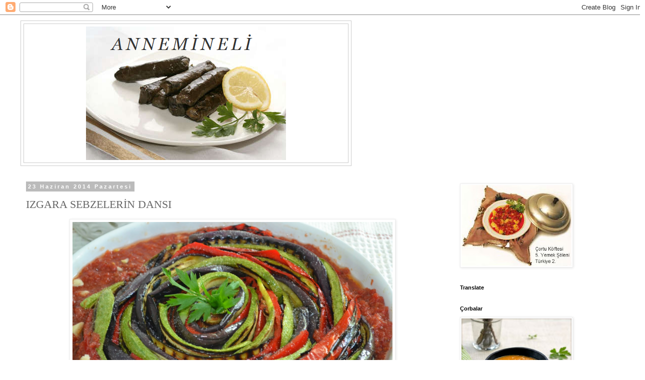

--- FILE ---
content_type: text/html; charset=UTF-8
request_url: http://annemineli.blogspot.com/2014/06/izgara-sebzelerin-dansi.html
body_size: 26870
content:
<!DOCTYPE html>
<html class='v2' dir='ltr' lang='tr'>
<head>
<link href='https://www.blogger.com/static/v1/widgets/335934321-css_bundle_v2.css' rel='stylesheet' type='text/css'/>
<meta content='width=1100' name='viewport'/>
<meta content='text/html; charset=UTF-8' http-equiv='Content-Type'/>
<meta content='blogger' name='generator'/>
<link href='http://annemineli.blogspot.com/favicon.ico' rel='icon' type='image/x-icon'/>
<link href='http://annemineli.blogspot.com/2014/06/izgara-sebzelerin-dansi.html' rel='canonical'/>
<link rel="alternate" type="application/atom+xml" title="ANNEMİNELİ - Atom" href="http://annemineli.blogspot.com/feeds/posts/default" />
<link rel="alternate" type="application/rss+xml" title="ANNEMİNELİ - RSS" href="http://annemineli.blogspot.com/feeds/posts/default?alt=rss" />
<link rel="service.post" type="application/atom+xml" title="ANNEMİNELİ - Atom" href="https://www.blogger.com/feeds/1613541160985938567/posts/default" />

<link rel="alternate" type="application/atom+xml" title="ANNEMİNELİ - Atom" href="http://annemineli.blogspot.com/feeds/970800531307933901/comments/default" />
<!--Can't find substitution for tag [blog.ieCssRetrofitLinks]-->
<link href='https://blogger.googleusercontent.com/img/b/R29vZ2xl/AVvXsEiIDRcuqdHLLluQDzidENYsad8z3Varyj-CzozygfNQc6uDi1Q_rITsVJqZ7Wzz67HrwAzYxSA1bY-O3gPivf0C6QvgGZnlav8-AOcoVfE2Z_lsfTEe3E3yezA_uHugyVfE6XuM5fm4wM1v/s1600/083.JPG' rel='image_src'/>
<meta content='http://annemineli.blogspot.com/2014/06/izgara-sebzelerin-dansi.html' property='og:url'/>
<meta content='IZGARA SEBZELERİN DANSI' property='og:title'/>
<meta content='   Malzemeler:  * 2 tane yıkanmış kurulanmış patlıcan  * 1 tane yıkanmış kurulanmış kabak  * 6-7 tane uzun kırmızı yağ biberi  * Tost makine...' property='og:description'/>
<meta content='https://blogger.googleusercontent.com/img/b/R29vZ2xl/AVvXsEiIDRcuqdHLLluQDzidENYsad8z3Varyj-CzozygfNQc6uDi1Q_rITsVJqZ7Wzz67HrwAzYxSA1bY-O3gPivf0C6QvgGZnlav8-AOcoVfE2Z_lsfTEe3E3yezA_uHugyVfE6XuM5fm4wM1v/w1200-h630-p-k-no-nu/083.JPG' property='og:image'/>
<title>ANNEMİNELİ: IZGARA SEBZELERİN DANSI</title>
<style id='page-skin-1' type='text/css'><!--
/*
-----------------------------------------------
Blogger Template Style
Name:     Simple
Designer: Blogger
URL:      www.blogger.com
----------------------------------------------- */
/* Content
----------------------------------------------- */
body {
font: normal normal 12px 'Times New Roman', Times, FreeSerif, serif;
color: #666666;
background: #ffffff none repeat scroll top left;
padding: 0 0 0 0;
}
html body .region-inner {
min-width: 0;
max-width: 100%;
width: auto;
}
h2 {
font-size: 22px;
}
a:link {
text-decoration:none;
color: #000000;
}
a:visited {
text-decoration:none;
color: #ff0000;
}
a:hover {
text-decoration:underline;
color: #cc0000;
}
.body-fauxcolumn-outer .fauxcolumn-inner {
background: transparent none repeat scroll top left;
_background-image: none;
}
.body-fauxcolumn-outer .cap-top {
position: absolute;
z-index: 1;
height: 400px;
width: 100%;
}
.body-fauxcolumn-outer .cap-top .cap-left {
width: 100%;
background: transparent none repeat-x scroll top left;
_background-image: none;
}
.content-outer {
-moz-box-shadow: 0 0 0 rgba(0, 0, 0, .15);
-webkit-box-shadow: 0 0 0 rgba(0, 0, 0, .15);
-goog-ms-box-shadow: 0 0 0 #333333;
box-shadow: 0 0 0 rgba(0, 0, 0, .15);
margin-bottom: 1px;
}
.content-inner {
padding: 10px 40px;
}
.content-inner {
background-color: #ffffff;
}
/* Header
----------------------------------------------- */
.header-outer {
background: transparent none repeat-x scroll 0 -400px;
_background-image: none;
}
.Header h1 {
font: normal normal 40px 'Trebuchet MS',Trebuchet,Verdana,sans-serif;
color: #000000;
text-shadow: 0 0 0 rgba(0, 0, 0, .2);
}
.Header h1 a {
color: #000000;
}
.Header .description {
font-size: 18px;
color: #000000;
}
.header-inner .Header .titlewrapper {
padding: 22px 0;
}
.header-inner .Header .descriptionwrapper {
padding: 0 0;
}
/* Tabs
----------------------------------------------- */
.tabs-inner .section:first-child {
border-top: 0 solid #dddddd;
}
.tabs-inner .section:first-child ul {
margin-top: -1px;
border-top: 1px solid #dddddd;
border-left: 1px solid #dddddd;
border-right: 1px solid #dddddd;
}
.tabs-inner .widget ul {
background: transparent none repeat-x scroll 0 -800px;
_background-image: none;
border-bottom: 1px solid #dddddd;
margin-top: 0;
margin-left: -30px;
margin-right: -30px;
}
.tabs-inner .widget li a {
display: inline-block;
padding: .6em 1em;
font: normal normal 12px 'Times New Roman', Times, FreeSerif, serif;
color: #000000;
border-left: 1px solid #ffffff;
border-right: 1px solid #dddddd;
}
.tabs-inner .widget li:first-child a {
border-left: none;
}
.tabs-inner .widget li.selected a, .tabs-inner .widget li a:hover {
color: #000000;
background-color: #eeeeee;
text-decoration: none;
}
/* Columns
----------------------------------------------- */
.main-outer {
border-top: 0 solid transparent;
}
.fauxcolumn-left-outer .fauxcolumn-inner {
border-right: 1px solid transparent;
}
.fauxcolumn-right-outer .fauxcolumn-inner {
border-left: 1px solid transparent;
}
/* Headings
----------------------------------------------- */
div.widget > h2,
div.widget h2.title {
margin: 0 0 1em 0;
font: normal bold 11px 'Trebuchet MS',Trebuchet,Verdana,sans-serif;
color: #000000;
}
/* Widgets
----------------------------------------------- */
.widget .zippy {
color: #999999;
text-shadow: 2px 2px 1px rgba(0, 0, 0, .1);
}
.widget .popular-posts ul {
list-style: none;
}
/* Posts
----------------------------------------------- */
h2.date-header {
font: normal bold 11px Arial, Tahoma, Helvetica, FreeSans, sans-serif;
}
.date-header span {
background-color: #bbbbbb;
color: #ffffff;
padding: 0.4em;
letter-spacing: 3px;
margin: inherit;
}
.main-inner {
padding-top: 35px;
padding-bottom: 65px;
}
.main-inner .column-center-inner {
padding: 0 0;
}
.main-inner .column-center-inner .section {
margin: 0 1em;
}
.post {
margin: 0 0 45px 0;
}
h3.post-title, .comments h4 {
font: normal normal 22px 'Times New Roman', Times, FreeSerif, serif;
margin: .75em 0 0;
}
.post-body {
font-size: 110%;
line-height: 1.4;
position: relative;
}
.post-body img, .post-body .tr-caption-container, .Profile img, .Image img,
.BlogList .item-thumbnail img {
padding: 2px;
background: #ffffff;
border: 1px solid #eeeeee;
-moz-box-shadow: 1px 1px 5px rgba(0, 0, 0, .1);
-webkit-box-shadow: 1px 1px 5px rgba(0, 0, 0, .1);
box-shadow: 1px 1px 5px rgba(0, 0, 0, .1);
}
.post-body img, .post-body .tr-caption-container {
padding: 5px;
}
.post-body .tr-caption-container {
color: #666666;
}
.post-body .tr-caption-container img {
padding: 0;
background: transparent;
border: none;
-moz-box-shadow: 0 0 0 rgba(0, 0, 0, .1);
-webkit-box-shadow: 0 0 0 rgba(0, 0, 0, .1);
box-shadow: 0 0 0 rgba(0, 0, 0, .1);
}
.post-header {
margin: 0 0 1.5em;
line-height: 1.6;
font-size: 90%;
}
.post-footer {
margin: 20px -2px 0;
padding: 5px 10px;
color: #666666;
background-color: #eeeeee;
border-bottom: 1px solid #eeeeee;
line-height: 1.6;
font-size: 90%;
}
#comments .comment-author {
padding-top: 1.5em;
border-top: 1px solid transparent;
background-position: 0 1.5em;
}
#comments .comment-author:first-child {
padding-top: 0;
border-top: none;
}
.avatar-image-container {
margin: .2em 0 0;
}
#comments .avatar-image-container img {
border: 1px solid #eeeeee;
}
/* Comments
----------------------------------------------- */
.comments .comments-content .icon.blog-author {
background-repeat: no-repeat;
background-image: url([data-uri]);
}
.comments .comments-content .loadmore a {
border-top: 1px solid #999999;
border-bottom: 1px solid #999999;
}
.comments .comment-thread.inline-thread {
background-color: #eeeeee;
}
.comments .continue {
border-top: 2px solid #999999;
}
/* Accents
---------------------------------------------- */
.section-columns td.columns-cell {
border-left: 1px solid transparent;
}
.blog-pager {
background: transparent url(//www.blogblog.com/1kt/simple/paging_dot.png) repeat-x scroll top center;
}
.blog-pager-older-link, .home-link,
.blog-pager-newer-link {
background-color: #ffffff;
padding: 5px;
}
.footer-outer {
border-top: 1px dashed #bbbbbb;
}
/* Mobile
----------------------------------------------- */
body.mobile  {
background-size: auto;
}
.mobile .body-fauxcolumn-outer {
background: transparent none repeat scroll top left;
}
.mobile .body-fauxcolumn-outer .cap-top {
background-size: 100% auto;
}
.mobile .content-outer {
-webkit-box-shadow: 0 0 3px rgba(0, 0, 0, .15);
box-shadow: 0 0 3px rgba(0, 0, 0, .15);
}
.mobile .tabs-inner .widget ul {
margin-left: 0;
margin-right: 0;
}
.mobile .post {
margin: 0;
}
.mobile .main-inner .column-center-inner .section {
margin: 0;
}
.mobile .date-header span {
padding: 0.1em 10px;
margin: 0 -10px;
}
.mobile h3.post-title {
margin: 0;
}
.mobile .blog-pager {
background: transparent none no-repeat scroll top center;
}
.mobile .footer-outer {
border-top: none;
}
.mobile .main-inner, .mobile .footer-inner {
background-color: #ffffff;
}
.mobile-index-contents {
color: #666666;
}
.mobile-link-button {
background-color: #000000;
}
.mobile-link-button a:link, .mobile-link-button a:visited {
color: #ffffff;
}
.mobile .tabs-inner .section:first-child {
border-top: none;
}
.mobile .tabs-inner .PageList .widget-content {
background-color: #eeeeee;
color: #000000;
border-top: 1px solid #dddddd;
border-bottom: 1px solid #dddddd;
}
.mobile .tabs-inner .PageList .widget-content .pagelist-arrow {
border-left: 1px solid #dddddd;
}

--></style>
<style id='template-skin-1' type='text/css'><!--
body {
min-width: 1290px;
}
.content-outer, .content-fauxcolumn-outer, .region-inner {
min-width: 1290px;
max-width: 1290px;
_width: 1290px;
}
.main-inner .columns {
padding-left: 0px;
padding-right: 360px;
}
.main-inner .fauxcolumn-center-outer {
left: 0px;
right: 360px;
/* IE6 does not respect left and right together */
_width: expression(this.parentNode.offsetWidth -
parseInt("0px") -
parseInt("360px") + 'px');
}
.main-inner .fauxcolumn-left-outer {
width: 0px;
}
.main-inner .fauxcolumn-right-outer {
width: 360px;
}
.main-inner .column-left-outer {
width: 0px;
right: 100%;
margin-left: -0px;
}
.main-inner .column-right-outer {
width: 360px;
margin-right: -360px;
}
#layout {
min-width: 0;
}
#layout .content-outer {
min-width: 0;
width: 800px;
}
#layout .region-inner {
min-width: 0;
width: auto;
}
body#layout div.add_widget {
padding: 8px;
}
body#layout div.add_widget a {
margin-left: 32px;
}
--></style>
<link href='https://www.blogger.com/dyn-css/authorization.css?targetBlogID=1613541160985938567&amp;zx=ad0b8c79-c46b-4691-8334-4538f4b7dc9c' media='none' onload='if(media!=&#39;all&#39;)media=&#39;all&#39;' rel='stylesheet'/><noscript><link href='https://www.blogger.com/dyn-css/authorization.css?targetBlogID=1613541160985938567&amp;zx=ad0b8c79-c46b-4691-8334-4538f4b7dc9c' rel='stylesheet'/></noscript>
<meta name='google-adsense-platform-account' content='ca-host-pub-1556223355139109'/>
<meta name='google-adsense-platform-domain' content='blogspot.com'/>

<!-- data-ad-client=ca-pub-8183253537148744 -->

</head>
<body class='loading variant-simplysimple'>
<div class='navbar section' id='navbar' name='Navbar'><div class='widget Navbar' data-version='1' id='Navbar1'><script type="text/javascript">
    function setAttributeOnload(object, attribute, val) {
      if(window.addEventListener) {
        window.addEventListener('load',
          function(){ object[attribute] = val; }, false);
      } else {
        window.attachEvent('onload', function(){ object[attribute] = val; });
      }
    }
  </script>
<div id="navbar-iframe-container"></div>
<script type="text/javascript" src="https://apis.google.com/js/platform.js"></script>
<script type="text/javascript">
      gapi.load("gapi.iframes:gapi.iframes.style.bubble", function() {
        if (gapi.iframes && gapi.iframes.getContext) {
          gapi.iframes.getContext().openChild({
              url: 'https://www.blogger.com/navbar/1613541160985938567?po\x3d970800531307933901\x26origin\x3dhttp://annemineli.blogspot.com',
              where: document.getElementById("navbar-iframe-container"),
              id: "navbar-iframe"
          });
        }
      });
    </script><script type="text/javascript">
(function() {
var script = document.createElement('script');
script.type = 'text/javascript';
script.src = '//pagead2.googlesyndication.com/pagead/js/google_top_exp.js';
var head = document.getElementsByTagName('head')[0];
if (head) {
head.appendChild(script);
}})();
</script>
</div></div>
<div class='body-fauxcolumns'>
<div class='fauxcolumn-outer body-fauxcolumn-outer'>
<div class='cap-top'>
<div class='cap-left'></div>
<div class='cap-right'></div>
</div>
<div class='fauxborder-left'>
<div class='fauxborder-right'></div>
<div class='fauxcolumn-inner'>
</div>
</div>
<div class='cap-bottom'>
<div class='cap-left'></div>
<div class='cap-right'></div>
</div>
</div>
</div>
<div class='content'>
<div class='content-fauxcolumns'>
<div class='fauxcolumn-outer content-fauxcolumn-outer'>
<div class='cap-top'>
<div class='cap-left'></div>
<div class='cap-right'></div>
</div>
<div class='fauxborder-left'>
<div class='fauxborder-right'></div>
<div class='fauxcolumn-inner'>
</div>
</div>
<div class='cap-bottom'>
<div class='cap-left'></div>
<div class='cap-right'></div>
</div>
</div>
</div>
<div class='content-outer'>
<div class='content-cap-top cap-top'>
<div class='cap-left'></div>
<div class='cap-right'></div>
</div>
<div class='fauxborder-left content-fauxborder-left'>
<div class='fauxborder-right content-fauxborder-right'></div>
<div class='content-inner'>
<header>
<div class='header-outer'>
<div class='header-cap-top cap-top'>
<div class='cap-left'></div>
<div class='cap-right'></div>
</div>
<div class='fauxborder-left header-fauxborder-left'>
<div class='fauxborder-right header-fauxborder-right'></div>
<div class='region-inner header-inner'>
<div class='header section' id='header' name='Başlık'><div class='widget Header' data-version='1' id='Header1'>
<div id='header-inner'>
<a href='http://annemineli.blogspot.com/' style='display: block'>
<img alt='ANNEMİNELİ' height='292px; ' id='Header1_headerimg' src='https://blogger.googleusercontent.com/img/b/R29vZ2xl/AVvXsEgqvjPNqMff_scimMsl8L40zmaPTlQyemRmRIdBPlP1bcnNwOe5K2otil0qh-e84QqY83MUQ3QntAHWmp58M0vmZN17oX6prSJHhuokIotDanZdf16qAjYXvdz9sf2yPexYp9p-x0eJUhfI/s1600/annemineli.png' style='display: block' width='663px; '/>
</a>
</div>
</div></div>
</div>
</div>
<div class='header-cap-bottom cap-bottom'>
<div class='cap-left'></div>
<div class='cap-right'></div>
</div>
</div>
</header>
<div class='tabs-outer'>
<div class='tabs-cap-top cap-top'>
<div class='cap-left'></div>
<div class='cap-right'></div>
</div>
<div class='fauxborder-left tabs-fauxborder-left'>
<div class='fauxborder-right tabs-fauxborder-right'></div>
<div class='region-inner tabs-inner'>
<div class='tabs no-items section' id='crosscol' name='Çapraz Sütun'></div>
<div class='tabs no-items section' id='crosscol-overflow' name='Cross-Column 2'></div>
</div>
</div>
<div class='tabs-cap-bottom cap-bottom'>
<div class='cap-left'></div>
<div class='cap-right'></div>
</div>
</div>
<div class='main-outer'>
<div class='main-cap-top cap-top'>
<div class='cap-left'></div>
<div class='cap-right'></div>
</div>
<div class='fauxborder-left main-fauxborder-left'>
<div class='fauxborder-right main-fauxborder-right'></div>
<div class='region-inner main-inner'>
<div class='columns fauxcolumns'>
<div class='fauxcolumn-outer fauxcolumn-center-outer'>
<div class='cap-top'>
<div class='cap-left'></div>
<div class='cap-right'></div>
</div>
<div class='fauxborder-left'>
<div class='fauxborder-right'></div>
<div class='fauxcolumn-inner'>
</div>
</div>
<div class='cap-bottom'>
<div class='cap-left'></div>
<div class='cap-right'></div>
</div>
</div>
<div class='fauxcolumn-outer fauxcolumn-left-outer'>
<div class='cap-top'>
<div class='cap-left'></div>
<div class='cap-right'></div>
</div>
<div class='fauxborder-left'>
<div class='fauxborder-right'></div>
<div class='fauxcolumn-inner'>
</div>
</div>
<div class='cap-bottom'>
<div class='cap-left'></div>
<div class='cap-right'></div>
</div>
</div>
<div class='fauxcolumn-outer fauxcolumn-right-outer'>
<div class='cap-top'>
<div class='cap-left'></div>
<div class='cap-right'></div>
</div>
<div class='fauxborder-left'>
<div class='fauxborder-right'></div>
<div class='fauxcolumn-inner'>
</div>
</div>
<div class='cap-bottom'>
<div class='cap-left'></div>
<div class='cap-right'></div>
</div>
</div>
<!-- corrects IE6 width calculation -->
<div class='columns-inner'>
<div class='column-center-outer'>
<div class='column-center-inner'>
<div class='main section' id='main' name='Ana'><div class='widget Blog' data-version='1' id='Blog1'>
<div class='blog-posts hfeed'>

          <div class="date-outer">
        
<h2 class='date-header'><span>23 Haziran 2014 Pazartesi</span></h2>

          <div class="date-posts">
        
<div class='post-outer'>
<div class='post hentry uncustomized-post-template' itemprop='blogPost' itemscope='itemscope' itemtype='http://schema.org/BlogPosting'>
<meta content='https://blogger.googleusercontent.com/img/b/R29vZ2xl/AVvXsEiIDRcuqdHLLluQDzidENYsad8z3Varyj-CzozygfNQc6uDi1Q_rITsVJqZ7Wzz67HrwAzYxSA1bY-O3gPivf0C6QvgGZnlav8-AOcoVfE2Z_lsfTEe3E3yezA_uHugyVfE6XuM5fm4wM1v/s1600/083.JPG' itemprop='image_url'/>
<meta content='1613541160985938567' itemprop='blogId'/>
<meta content='970800531307933901' itemprop='postId'/>
<a name='970800531307933901'></a>
<h3 class='post-title entry-title' itemprop='name'>
IZGARA SEBZELERİN DANSI
</h3>
<div class='post-header'>
<div class='post-header-line-1'></div>
</div>
<div class='post-body entry-content' id='post-body-970800531307933901' itemprop='description articleBody'>
<div class="separator" style="clear: both; text-align: center;">
<a href="https://blogger.googleusercontent.com/img/b/R29vZ2xl/AVvXsEiIDRcuqdHLLluQDzidENYsad8z3Varyj-CzozygfNQc6uDi1Q_rITsVJqZ7Wzz67HrwAzYxSA1bY-O3gPivf0C6QvgGZnlav8-AOcoVfE2Z_lsfTEe3E3yezA_uHugyVfE6XuM5fm4wM1v/s1600/083.JPG" imageanchor="1" style="margin-left: 1em; margin-right: 1em;"><img border="0" height="426" src="https://blogger.googleusercontent.com/img/b/R29vZ2xl/AVvXsEiIDRcuqdHLLluQDzidENYsad8z3Varyj-CzozygfNQc6uDi1Q_rITsVJqZ7Wzz67HrwAzYxSA1bY-O3gPivf0C6QvgGZnlav8-AOcoVfE2Z_lsfTEe3E3yezA_uHugyVfE6XuM5fm4wM1v/s1600/083.JPG" width="640" /></a></div>
<br />
<i><b><span style="color: red; font-size: large;">Malzemeler:</span></b></i><br />
<i><b><span style="font-size: large;">* 2 tane yıkanmış kurulanmış patlıcan</span></b></i><br />
<i><b><span style="font-size: large;">* 1 tane yıkanmış kurulanmış kabak</span></b></i><br />
<i><b><span style="font-size: large;">* 6-7 tane uzun kırmızı yağ biberi</span></b></i><br />
<i><b><span style="font-size: large;">* Tost makinesi veya ızgara</span></b></i><br />
<i><b><span style="font-size: large;">* 1 küçük kase sıvı yağ</span></b></i><br />
<i><b><span style="font-size: large;">* 1 tane fırça</span></b></i><br />
<i><b><span style="font-size: large;">* Tuz</span></b></i><br />
<i><b><span style="color: red; font-size: large;"><br /></span></b></i>
<i><b><span style="color: red; font-size: large;">Sos Malzemesi:</span></b></i><br />
<i><b><span style="font-size: large;">* 3-4 tane rendelenmiş domates</span></b></i><br />
<i><b><span style="font-size: large;">* 4-5 diş dövülmüş sarımsak</span></b></i><br />
<i><b><span style="font-size: large;">* Tuz</span></b></i><br />
<i><b><span style="font-size: large;">* 1 yemek kaşığı zeytinyağ</span></b></i><br />
<i><b><span style="font-size: large;"><br /></span></b></i>
<i><b><span style="color: red; font-size: large;">Süslemek İçin:</span></b></i><br />
<i><b><span style="font-size: large;">* 2-3 dal maydanoz</span></b></i><br />
<div class="separator" style="clear: both; text-align: center;">
<a href="https://blogger.googleusercontent.com/img/b/R29vZ2xl/AVvXsEgm0BPtE_nSS3Ml99Pqb-xp_j1Qg-Zq36G4lsgVL1KKtA7GVwzG_IIsIrTTScdNqBtINBarSbguiHZSw3vnsZ3_eTP_lKmv-fMn3xrJ0OJlZ4b_-hgEccFiFP5jtZ27G_LdvCnuGYDQbQ0K/s1600/057.JPG" imageanchor="1" style="margin-left: 1em; margin-right: 1em;"><img border="0" height="426" src="https://blogger.googleusercontent.com/img/b/R29vZ2xl/AVvXsEgm0BPtE_nSS3Ml99Pqb-xp_j1Qg-Zq36G4lsgVL1KKtA7GVwzG_IIsIrTTScdNqBtINBarSbguiHZSw3vnsZ3_eTP_lKmv-fMn3xrJ0OJlZ4b_-hgEccFiFP5jtZ27G_LdvCnuGYDQbQ0K/s1600/057.JPG" width="640" /></a></div>
<br />
<i><b><span style="color: red; font-size: large;">Yapılışı:</span></b></i><br />
<i><b><span style="font-size: large;">* Bütün sebzelerin kabuklarını soymadan ince uzun doğrayın</span></b></i><br />
<i><b><span style="font-size: large;">* Sebzeleri çok ince doğramayın</span></b></i><br />
<div class="separator" style="clear: both; text-align: center;">
<a href="https://blogger.googleusercontent.com/img/b/R29vZ2xl/AVvXsEgTaozGczOvu9IXv7wKTDU7VMtVD3Lkb7Hibjtojr3rfV7-nJl04hhQKGo-fL75DfD3lQsmMfS8-BFordx5_GEoF-58I2nhaynIjV8gTAN6_SwNmbv99uft-iykYSFtKtec_BDcENqTPqxF/s1600/059.JPG" imageanchor="1" style="margin-left: 1em; margin-right: 1em;"><img border="0" height="426" src="https://blogger.googleusercontent.com/img/b/R29vZ2xl/AVvXsEgTaozGczOvu9IXv7wKTDU7VMtVD3Lkb7Hibjtojr3rfV7-nJl04hhQKGo-fL75DfD3lQsmMfS8-BFordx5_GEoF-58I2nhaynIjV8gTAN6_SwNmbv99uft-iykYSFtKtec_BDcENqTPqxF/s1600/059.JPG" width="640" /></a></div>
<br />
<i><b><span style="font-size: large;">* Isıtılmış ızgaraya dizin</span></b></i><br />
<i><b><span style="font-size: large;">* Ben tost makinasında yaptım</span></b></i><br />
<div class="separator" style="clear: both; text-align: center;">
<a href="https://blogger.googleusercontent.com/img/b/R29vZ2xl/AVvXsEhqCnDo4xgCMnBzVTBh1q-KIFR5U1cg1zktP4fXpRVjbIQ62crKzTpEPcKxwfOqNkWiJ5fsuyGiaL3CJthM-1VjCrLn7FuzvLyZTZwTo3RXQ60Vhb_NDm0Jx8y0Um9cpY3KAIXJnPwu07QR/s1600/060.JPG" imageanchor="1" style="margin-left: 1em; margin-right: 1em;"><img border="0" height="426" src="https://blogger.googleusercontent.com/img/b/R29vZ2xl/AVvXsEhqCnDo4xgCMnBzVTBh1q-KIFR5U1cg1zktP4fXpRVjbIQ62crKzTpEPcKxwfOqNkWiJ5fsuyGiaL3CJthM-1VjCrLn7FuzvLyZTZwTo3RXQ60Vhb_NDm0Jx8y0Um9cpY3KAIXJnPwu07QR/s1600/060.JPG" width="640" /></a></div>
<i><b><span style="font-size: large;"><br /></span></b></i>
<i><b><span style="font-size: large;">* Sebzeleri fırça ile yağlayın</span></b></i><br />
<i><b><span style="font-size: large;">* Yağ miktarını kendiniz ayarlayın</span></b></i><br />
<div class="separator" style="clear: both; text-align: center;">
<a href="https://blogger.googleusercontent.com/img/b/R29vZ2xl/AVvXsEjZVLV_hETIeZXxW_vuITsyjfXdjwZTN6QBcndxnS_vJRBbjsmWP2iuSoavWWMWX613tLou8uLk8f5Ou_tobGe92VLvZdiaA7MZyqYsidw8hQBw_KYrn_idso6KVQIf-Z7GLJRUF4JvAmLZ/s1600/061.JPG" imageanchor="1" style="margin-left: 1em; margin-right: 1em;"><img border="0" height="426" src="https://blogger.googleusercontent.com/img/b/R29vZ2xl/AVvXsEjZVLV_hETIeZXxW_vuITsyjfXdjwZTN6QBcndxnS_vJRBbjsmWP2iuSoavWWMWX613tLou8uLk8f5Ou_tobGe92VLvZdiaA7MZyqYsidw8hQBw_KYrn_idso6KVQIf-Z7GLJRUF4JvAmLZ/s1600/061.JPG" width="640" /></a></div>
<i><b><span style="font-size: large;"><br /></span></b></i>
<i><b><span style="font-size: large;">* Sebzelerin iki tarafını iyice pişirin</span></b></i><br />
<div class="separator" style="clear: both; text-align: center;">
<a href="https://blogger.googleusercontent.com/img/b/R29vZ2xl/AVvXsEg08CzDGz3EhqAVdmYppNv7wWlRyAjCUyrb6N3Y683C_iZ8PrCGXCvjrTQ2tp0C9f2BLEcYao4tP8kztmHMsmuIS4dJMLkDNmaPy2MBdEea1i-tfD1NQq5WY8QyHlR-qRDIqvKu0ktKONRk/s1600/063.JPG" imageanchor="1" style="margin-left: 1em; margin-right: 1em;"><img border="0" height="426" src="https://blogger.googleusercontent.com/img/b/R29vZ2xl/AVvXsEg08CzDGz3EhqAVdmYppNv7wWlRyAjCUyrb6N3Y683C_iZ8PrCGXCvjrTQ2tp0C9f2BLEcYao4tP8kztmHMsmuIS4dJMLkDNmaPy2MBdEea1i-tfD1NQq5WY8QyHlR-qRDIqvKu0ktKONRk/s1600/063.JPG" width="640" /></a></div>
<br />
<i><b><span style="font-size: large;">* Pişen sebzeleri soğuması için bekletin</span></b></i><br />
<i><b><span style="font-size: large;">* Üzerine tuz serpin</span></b></i><br />
<div class="separator" style="clear: both; text-align: center;">
<a href="https://blogger.googleusercontent.com/img/b/R29vZ2xl/AVvXsEikA3QfaFosC9_qqWTnqmmlypX83o__qgZjH-nhyphenhyphenwKyR-Lr8viMYm-PBIgt8Xlhh8BTupyIO78dglCLSzBcQnwefQMzXR2mKEd19sgIpj_9U64bnn-N7CP_KMQ1Qp44z6c1zKVDR0jF1kOi/s1600/064.JPG" imageanchor="1" style="margin-left: 1em; margin-right: 1em;"><img border="0" height="426" src="https://blogger.googleusercontent.com/img/b/R29vZ2xl/AVvXsEikA3QfaFosC9_qqWTnqmmlypX83o__qgZjH-nhyphenhyphenwKyR-Lr8viMYm-PBIgt8Xlhh8BTupyIO78dglCLSzBcQnwefQMzXR2mKEd19sgIpj_9U64bnn-N7CP_KMQ1Qp44z6c1zKVDR0jF1kOi/s1600/064.JPG" width="640" /></a></div>
<br />
<i><b><span style="font-size: large;">* Sebzeleri sırayla şekildeki gibi dizin</span></b></i><br />
<i><b><span style="font-size: large;">* Yuvarlak bir kap tercih edin</span></b></i><br />
<div class="separator" style="clear: both; text-align: center;">
</div>
<br />
<div class="separator" style="clear: both; text-align: center;">
<a href="https://blogger.googleusercontent.com/img/b/R29vZ2xl/AVvXsEgfRrIc9NaTnAvTqn9RFvVhQ7BMeBIrzgc54U7sbWCUmYRDTgzUuVwHKwxfpPI5gf-0mh1oXZtLNJeaFNKtWtwpjO04buXt7Kcvd_EwNMm-soLnuACyIjT-Wll-HrRDQCi1DNLp4VDE30XU/s1600/066.JPG" imageanchor="1" style="margin-left: 1em; margin-right: 1em;"><img border="0" height="426" src="https://blogger.googleusercontent.com/img/b/R29vZ2xl/AVvXsEgfRrIc9NaTnAvTqn9RFvVhQ7BMeBIrzgc54U7sbWCUmYRDTgzUuVwHKwxfpPI5gf-0mh1oXZtLNJeaFNKtWtwpjO04buXt7Kcvd_EwNMm-soLnuACyIjT-Wll-HrRDQCi1DNLp4VDE30XU/s1600/066.JPG" width="640" /></a></div>
<br />
<i><b><span style="font-size: large;">* Bütün sebzeler bitene kadar dizin</span></b></i><br />
<div class="separator" style="clear: both; text-align: center;">
<a href="https://blogger.googleusercontent.com/img/b/R29vZ2xl/AVvXsEhpkoKsH4BL9n1vqB3pXaPTKuVkK2sYcrvyyZLG3bQ7jIQTy4ElN9L_bUfZx1QhA7utmaE2joZ-CPttSPypJR0T7CbhFRyd71-DrzvVTIqPoLdcmqgQ3zmfmWmzPUixM0ikJHNFkfdnXGkz/s1600/067.JPG" imageanchor="1" style="margin-left: 1em; margin-right: 1em;"><img border="0" height="426" src="https://blogger.googleusercontent.com/img/b/R29vZ2xl/AVvXsEhpkoKsH4BL9n1vqB3pXaPTKuVkK2sYcrvyyZLG3bQ7jIQTy4ElN9L_bUfZx1QhA7utmaE2joZ-CPttSPypJR0T7CbhFRyd71-DrzvVTIqPoLdcmqgQ3zmfmWmzPUixM0ikJHNFkfdnXGkz/s1600/067.JPG" width="640" /></a></div>
<br />
<i><b><span style="font-size: large;">* Başka bir tarafta tavaya yağı ve domates rendesini pişirin</span></b></i><br />
<div class="separator" style="clear: both; text-align: center;">
<a href="https://blogger.googleusercontent.com/img/b/R29vZ2xl/AVvXsEi2a6UKXBP7nOf2rgOHW0dsXhB4xSYtmeAzmPtAz5OjtfvVCsAK_wirhzzEpOj1gPHGWUokxXja45l3ilxuhSS1frxTR-t5Y7UVKq8NuJHvuda7QDla-f882oA_fgxO5pnYKr_l_d4kxjA0/s1600/068.JPG" imageanchor="1" style="margin-left: 1em; margin-right: 1em;"><img border="0" height="426" src="https://blogger.googleusercontent.com/img/b/R29vZ2xl/AVvXsEi2a6UKXBP7nOf2rgOHW0dsXhB4xSYtmeAzmPtAz5OjtfvVCsAK_wirhzzEpOj1gPHGWUokxXja45l3ilxuhSS1frxTR-t5Y7UVKq8NuJHvuda7QDla-f882oA_fgxO5pnYKr_l_d4kxjA0/s1600/068.JPG" width="640" /></a></div>
<br />
<i><b><span style="font-size: large;">* Sarımsakları ezin</span></b></i><br />
<div class="separator" style="clear: both; text-align: center;">
<a href="https://blogger.googleusercontent.com/img/b/R29vZ2xl/AVvXsEhXuQqvssSmJr44uM9jD8KB3ZKEzThTRYw9GaVRiTBiIGRac4g8zmtVl2Qet_2x09IYzVyNpDbdNuGdDWoYeKfbxo91poVIRUqU2rkFgnQYILXa416vGxxGFcxYWlWbpAbBY_1VGDdvmiPv/s1600/069.JPG" imageanchor="1" style="margin-left: 1em; margin-right: 1em;"><img border="0" height="426" src="https://blogger.googleusercontent.com/img/b/R29vZ2xl/AVvXsEhXuQqvssSmJr44uM9jD8KB3ZKEzThTRYw9GaVRiTBiIGRac4g8zmtVl2Qet_2x09IYzVyNpDbdNuGdDWoYeKfbxo91poVIRUqU2rkFgnQYILXa416vGxxGFcxYWlWbpAbBY_1VGDdvmiPv/s1600/069.JPG" width="640" /></a></div>
<br />
<i><b><span style="font-size: large;">* Sosa tuzu ve sarımsakları ilave edin 5 dk. daha pişirin</span></b></i><br />
<i><b><span style="font-size: large;">* Sosu bekletin biraz soğusun sonra kullanın</span></b></i><br />
<div class="separator" style="clear: both; text-align: center;">
<a href="https://blogger.googleusercontent.com/img/b/R29vZ2xl/AVvXsEjfJqp4LJ89TX7GNjm_nnWh3U3buGouWhyphenhyphenGFj4AiuGp4uC80wGSNNBSSuBSmb7yT-xqJapTLLenCD1zGLjqqUpxL1GbbQK10lUbEJFlChBZpBdO-Hh_rLULI4ylubplfN4j7Dt0cQJpOqiw/s1600/070.JPG" imageanchor="1" style="margin-left: 1em; margin-right: 1em;"><img border="0" height="426" src="https://blogger.googleusercontent.com/img/b/R29vZ2xl/AVvXsEjfJqp4LJ89TX7GNjm_nnWh3U3buGouWhyphenhyphenGFj4AiuGp4uC80wGSNNBSSuBSmb7yT-xqJapTLLenCD1zGLjqqUpxL1GbbQK10lUbEJFlChBZpBdO-Hh_rLULI4ylubplfN4j7Dt0cQJpOqiw/s1600/070.JPG" width="640" /></a></div>
<br />
<i><b><span style="font-size: large;">* Dizilen sebzelerin en son sırasına bolca doldurun</span></b></i><br />
<i><b><span style="font-size: large;">* Maydanoz ile süsleyin</span></b></i><br />
<i><b><span style="font-size: large;">* Yoğurt ilave edebilirsiniz.</span></b></i><br />
<br />
<div class="separator" style="clear: both; text-align: center;">
<a href="https://blogger.googleusercontent.com/img/b/R29vZ2xl/AVvXsEhQ8B8ZBviVTVz6-4S3sQF7g0CgZuE3uk51J-P-dRypsPgqM17BjVGKjP-YSp5ysb-Ea1r-Fk-754zcGCk8n7wkGMjICaeWs2tMgd4z3zriXKMlE7OdqeHD4CpWLTGbPofpAQjzf4kS8U2e/s1600/071.JPG" imageanchor="1" style="margin-left: 1em; margin-right: 1em;"><img border="0" height="426" src="https://blogger.googleusercontent.com/img/b/R29vZ2xl/AVvXsEhQ8B8ZBviVTVz6-4S3sQF7g0CgZuE3uk51J-P-dRypsPgqM17BjVGKjP-YSp5ysb-Ea1r-Fk-754zcGCk8n7wkGMjICaeWs2tMgd4z3zriXKMlE7OdqeHD4CpWLTGbPofpAQjzf4kS8U2e/s1600/071.JPG" width="640" /></a></div>
<i><b><span style="font-size: large;">* İstediğiniz şekilde servis yapın</span></b></i><br />
<i><b><span style="font-size: large;">* Afiyet Olsun.</span></b></i><br />
<div class="separator" style="clear: both; text-align: center;">
</div>
<br />
<div class="separator" style="clear: both; text-align: center;">
<a href="https://blogger.googleusercontent.com/img/b/R29vZ2xl/AVvXsEg3l0FInVapgWsNlrIjw5aQvTCe0ganSwbCkll-p9K8Pp3U3Ny9ddeaArh2qvIebBknCNjQOTmdsw-Fgj0vLkzvHT3fQIoO4xSMIbFkV9HZOVfZVINVZF-AVF9JCeRLJRAknZ_mqPU2UdlO/s1600/073.JPG" imageanchor="1" style="margin-left: 1em; margin-right: 1em;"><img border="0" height="426" src="https://blogger.googleusercontent.com/img/b/R29vZ2xl/AVvXsEg3l0FInVapgWsNlrIjw5aQvTCe0ganSwbCkll-p9K8Pp3U3Ny9ddeaArh2qvIebBknCNjQOTmdsw-Fgj0vLkzvHT3fQIoO4xSMIbFkV9HZOVfZVINVZF-AVF9JCeRLJRAknZ_mqPU2UdlO/s1600/073.JPG" width="640" /></a></div>
<br />
<i><b><span style="color: red; font-size: large;">KISMETİNDE NE VARSA KAŞIĞINA O ÇIKAR.</span></b></i><br />
<a href="http://www.mylivesignature.com/" target="_blank"><img src="http://signatures.mylivesignature.com/54488/258/D6A64D321D45056C3394A5EA58706D94.png" style="background: none transparent scroll repeat 0% 0%; border-bottom: 0px; border-left: 0px; border-right: 0px; border-top: 0px;" /></a>
<div style='clear: both;'></div>
</div>
<div class='post-footer'>
<div class='post-footer-line post-footer-line-1'>
<span class='post-author vcard'>
Gönderen
<span class='fn' itemprop='author' itemscope='itemscope' itemtype='http://schema.org/Person'>
<meta content='https://www.blogger.com/profile/00488118281621355563' itemprop='url'/>
<a class='g-profile' href='https://www.blogger.com/profile/00488118281621355563' rel='author' title='author profile'>
<span itemprop='name'>ANNEMİNELİ</span>
</a>
</span>
</span>
<span class='post-timestamp'>
zaman:
<meta content='http://annemineli.blogspot.com/2014/06/izgara-sebzelerin-dansi.html' itemprop='url'/>
<a class='timestamp-link' href='http://annemineli.blogspot.com/2014/06/izgara-sebzelerin-dansi.html' rel='bookmark' title='permanent link'><abbr class='published' itemprop='datePublished' title='2014-06-23T14:00:00+03:00'>14:00</abbr></a>
</span>
<span class='post-comment-link'>
</span>
<span class='post-icons'>
<span class='item-action'>
<a href='https://www.blogger.com/email-post/1613541160985938567/970800531307933901' title='E-postayla Gönderme'>
<img alt='' class='icon-action' height='13' src='https://resources.blogblog.com/img/icon18_email.gif' width='18'/>
</a>
</span>
<span class='item-control blog-admin pid-1423055624'>
<a href='https://www.blogger.com/post-edit.g?blogID=1613541160985938567&postID=970800531307933901&from=pencil' title='Kaydı Düzenle'>
<img alt='' class='icon-action' height='18' src='https://resources.blogblog.com/img/icon18_edit_allbkg.gif' width='18'/>
</a>
</span>
</span>
<div class='post-share-buttons goog-inline-block'>
<a class='goog-inline-block share-button sb-email' href='https://www.blogger.com/share-post.g?blogID=1613541160985938567&postID=970800531307933901&target=email' target='_blank' title='Bunu E-postayla Gönder'><span class='share-button-link-text'>Bunu E-postayla Gönder</span></a><a class='goog-inline-block share-button sb-blog' href='https://www.blogger.com/share-post.g?blogID=1613541160985938567&postID=970800531307933901&target=blog' onclick='window.open(this.href, "_blank", "height=270,width=475"); return false;' target='_blank' title='BlogThis!'><span class='share-button-link-text'>BlogThis!</span></a><a class='goog-inline-block share-button sb-twitter' href='https://www.blogger.com/share-post.g?blogID=1613541160985938567&postID=970800531307933901&target=twitter' target='_blank' title='X&#39;te paylaş'><span class='share-button-link-text'>X'te paylaş</span></a><a class='goog-inline-block share-button sb-facebook' href='https://www.blogger.com/share-post.g?blogID=1613541160985938567&postID=970800531307933901&target=facebook' onclick='window.open(this.href, "_blank", "height=430,width=640"); return false;' target='_blank' title='Facebook&#39;ta Paylaş'><span class='share-button-link-text'>Facebook'ta Paylaş</span></a><a class='goog-inline-block share-button sb-pinterest' href='https://www.blogger.com/share-post.g?blogID=1613541160985938567&postID=970800531307933901&target=pinterest' target='_blank' title='Pinterest&#39;te Paylaş'><span class='share-button-link-text'>Pinterest'te Paylaş</span></a>
</div>
</div>
<div class='post-footer-line post-footer-line-2'>
<span class='post-labels'>
Etiketler:
<a href='http://annemineli.blogspot.com/search/label/SEBZE%20YEMEKLER%C4%B0' rel='tag'>SEBZE YEMEKLERİ</a>
</span>
</div>
<div class='post-footer-line post-footer-line-3'>
<span class='post-location'>
</span>
</div>
</div>
</div>
<div class='comments' id='comments'>
<a name='comments'></a>
<h4>2 yorum:</h4>
<div id='Blog1_comments-block-wrapper'>
<dl class='avatar-comment-indent' id='comments-block'>
<dt class='comment-author ' id='c9212753500752775115'>
<a name='c9212753500752775115'></a>
<div class="avatar-image-container avatar-stock"><span dir="ltr"><a href="https://www.blogger.com/profile/14643739932900317347" target="" rel="nofollow" onclick="" class="avatar-hovercard" id="av-9212753500752775115-14643739932900317347"><img src="//www.blogger.com/img/blogger_logo_round_35.png" width="35" height="35" alt="" title="Nur&#351;en Aksoy">

</a></span></div>
<a href='https://www.blogger.com/profile/14643739932900317347' rel='nofollow'>Nurşen Aksoy</a>
dedi ki...
</dt>
<dd class='comment-body' id='Blog1_cmt-9212753500752775115'>
<p>
Ne denir ki tek kelimeyle,muhtesem..ellerinize saglik..
</p>
</dd>
<dd class='comment-footer'>
<span class='comment-timestamp'>
<a href='http://annemineli.blogspot.com/2014/06/izgara-sebzelerin-dansi.html?showComment=1403521506490#c9212753500752775115' title='comment permalink'>
23 Haziran 2014 14:05
</a>
<span class='item-control blog-admin pid-1004406105'>
<a class='comment-delete' href='https://www.blogger.com/comment/delete/1613541160985938567/9212753500752775115' title='Yorumu Sil'>
<img src='https://resources.blogblog.com/img/icon_delete13.gif'/>
</a>
</span>
</span>
</dd>
<dt class='comment-author ' id='c2534047275390984932'>
<a name='c2534047275390984932'></a>
<div class="avatar-image-container vcard"><span dir="ltr"><a href="https://www.blogger.com/profile/17639655821496750578" target="" rel="nofollow" onclick="" class="avatar-hovercard" id="av-2534047275390984932-17639655821496750578"><img src="https://resources.blogblog.com/img/blank.gif" width="35" height="35" class="delayLoad" style="display: none;" longdesc="//blogger.googleusercontent.com/img/b/R29vZ2xl/AVvXsEhu46vS8Mfp1h24iGjODGd2RjkZsEi2GRMLDjtJqNrNiBE7nywqdYU5MclfwUvw27iBsJsKjU8cK1Ls1IMPpsQ0ZtxcmBZauS0_UggaNc1gpZXzsSQcGFkx4OA35IoSKA/s45-c/Vintage-yemek-masas%C4%B1-pempe-renklerle-%C5%9Fekillendirilmi%C5%9F-modeller.jpg" alt="" title="fatosun mutfag&#305;ndan...">

<noscript><img src="//blogger.googleusercontent.com/img/b/R29vZ2xl/AVvXsEhu46vS8Mfp1h24iGjODGd2RjkZsEi2GRMLDjtJqNrNiBE7nywqdYU5MclfwUvw27iBsJsKjU8cK1Ls1IMPpsQ0ZtxcmBZauS0_UggaNc1gpZXzsSQcGFkx4OA35IoSKA/s45-c/Vintage-yemek-masas%C4%B1-pempe-renklerle-%C5%9Fekillendirilmi%C5%9F-modeller.jpg" width="35" height="35" class="photo" alt=""></noscript></a></span></div>
<a href='https://www.blogger.com/profile/17639655821496750578' rel='nofollow'>fatosun mutfagından...</a>
dedi ki...
</dt>
<dd class='comment-body' id='Blog1_cmt-2534047275390984932'>
<p>
harika görünüyor..nefiss
</p>
</dd>
<dd class='comment-footer'>
<span class='comment-timestamp'>
<a href='http://annemineli.blogspot.com/2014/06/izgara-sebzelerin-dansi.html?showComment=1403722711227#c2534047275390984932' title='comment permalink'>
25 Haziran 2014 21:58
</a>
<span class='item-control blog-admin pid-1611295942'>
<a class='comment-delete' href='https://www.blogger.com/comment/delete/1613541160985938567/2534047275390984932' title='Yorumu Sil'>
<img src='https://resources.blogblog.com/img/icon_delete13.gif'/>
</a>
</span>
</span>
</dd>
</dl>
</div>
<p class='comment-footer'>
<a href='https://www.blogger.com/comment/fullpage/post/1613541160985938567/970800531307933901' onclick='javascript:window.open(this.href, "bloggerPopup", "toolbar=0,location=0,statusbar=1,menubar=0,scrollbars=yes,width=640,height=500"); return false;'>Yorum Gönder</a>
</p>
</div>
</div>

        </div></div>
      
</div>
<div class='blog-pager' id='blog-pager'>
<span id='blog-pager-newer-link'>
<a class='blog-pager-newer-link' href='http://annemineli.blogspot.com/2014/06/ramazan-icin-kuru-yufkada-tatli-borek.html' id='Blog1_blog-pager-newer-link' title='Sonraki Kayıt'>Sonraki Kayıt</a>
</span>
<span id='blog-pager-older-link'>
<a class='blog-pager-older-link' href='http://annemineli.blogspot.com/2014/06/cok-kolay-yapilan-azerilerin-tatlisi.html' id='Blog1_blog-pager-older-link' title='Önceki Kayıt'>Önceki Kayıt</a>
</span>
<a class='home-link' href='http://annemineli.blogspot.com/'>Ana Sayfa</a>
</div>
<div class='clear'></div>
<div class='post-feeds'>
<div class='feed-links'>
Kaydol:
<a class='feed-link' href='http://annemineli.blogspot.com/feeds/970800531307933901/comments/default' target='_blank' type='application/atom+xml'>Kayıt Yorumları (Atom)</a>
</div>
</div>
</div></div>
</div>
</div>
<div class='column-left-outer'>
<div class='column-left-inner'>
<aside>
</aside>
</div>
</div>
<div class='column-right-outer'>
<div class='column-right-inner'>
<aside>
<div class='sidebar section' id='sidebar-right-1'><div class='widget Image' data-version='1' id='Image11'>
<div class='widget-content'>
<a href='http://annemineli.blogspot.com/2012/01/cortu-koftesi-tursulu-kofte.html'>
<img alt='' height='162' id='Image11_img' src='https://blogger.googleusercontent.com/img/b/R29vZ2xl/AVvXsEhArIalvXHD-8YJ6ORkQRGNiWfxJgcan3bBebUgZ9ZjaxwYhYQ1zOaivBVdNZZp9j-ftGa7XlWnIy1Xqj67hOs_CtRa3d0qY6IqBgp94QN8HWKaq3rpunEMkmXNpR0W3jVuT-f5ZGbtu-s/s220/403295_354766267884577_258953894132482_1281598_2099113555_n.jpg' width='220'/>
</a>
<br/>
</div>
<div class='clear'></div>
</div><div class='widget HTML' data-version='1' id='HTML4'>
<div class='widget-content'>
<script src="http://www.clocklink.com/embed.js"></script><script language="JavaScript" type="text/javascript">obj=new Object;obj.clockfile="0018-silver.swf";obj.TimeZone="GMT0200";obj.width=150;obj.height=150;obj.wmode="transparent";showClock(obj);</script>
</div>
<div class='clear'></div>
</div><div class='widget Translate' data-version='1' id='Translate1'>
<h2 class='title'>Translate</h2>
<div id='google_translate_element'></div>
<script>
    function googleTranslateElementInit() {
      new google.translate.TranslateElement({
        pageLanguage: 'tr',
        autoDisplay: 'true',
        layout: google.translate.TranslateElement.InlineLayout.VERTICAL
      }, 'google_translate_element');
    }
  </script>
<script src='//translate.google.com/translate_a/element.js?cb=googleTranslateElementInit'></script>
<div class='clear'></div>
</div><div class='widget Image' data-version='1' id='Image12'>
<h2>Çorbalar</h2>
<div class='widget-content'>
<a href='http://annemineli.blogspot.com/search/label/%C3%87ORBALAR'>
<img alt='Çorbalar' height='220' id='Image12_img' src='https://blogger.googleusercontent.com/img/b/R29vZ2xl/AVvXsEjCjKcUmy4vhWXACQTXc1D--e7YXUaeouBS0yQSqdgqbEz5BrR7Vj6ovcyzJwoqk5oz53btQaSw0cmBmoh1p7QlR7tYHwMagqU9B0GwYipUFpyO7EjIBbwnpu-JNVfDNTzkcMfFhSa2NCal/s220/%C3%A7orba+%28300+x+300%29.jpg' width='220'/>
</a>
<br/>
</div>
<div class='clear'></div>
</div><div class='widget Image' data-version='1' id='Image16'>
<h2>Et ve Tavuk Yemekleri</h2>
<div class='widget-content'>
<a href='http://annemineli.blogspot.com/search/label/ET%20YEMEKLER%C4%B0'>
<img alt='Et ve Tavuk Yemekleri' height='225' id='Image16_img' src='https://blogger.googleusercontent.com/img/b/R29vZ2xl/AVvXsEjp44wx0CS-6OkpfWzBcZQFtZky2S7UsW8kj5Gh0CFInE8I66ejzcELvNJfnojzrtEoizUVVFMovvF8cFjy6NSbCY2pP-KjejngEqAne8BY-DyPCCpxJGvwl_NLvBBDbRPeU9GPpb7RoAbD/s350/tavuk.jpg' width='300'/>
</a>
<br/>
</div>
<div class='clear'></div>
</div><div class='widget Image' data-version='1' id='Image21'>
<h2>Köfteler</h2>
<div class='widget-content'>
<a href='http://annemineli.blogspot.com/search/label/K%C3%96FTELER'>
<img alt='Köfteler' height='225' id='Image21_img' src='https://blogger.googleusercontent.com/img/b/R29vZ2xl/AVvXsEgxTYsYUeHE52Pbq-NnEcDNMslH7wxJMLoaS_Hzhi7VFj0nYhEJUe7kzBaSUKva26u9wLpIiLjzbE2WkN94gvNEaEv3LnEIi_2_8zwYYCQ4CNxz2zc8Jqo_a6SXIsjD2O2Ec2blMgL3EiiW/s350/k%C3%B6fteler%5B1%5D+%28300+x+225%29.jpg' width='300'/>
</a>
<br/>
</div>
<div class='clear'></div>
</div><div class='widget Image' data-version='1' id='Image22'>
<h2>Balık Yemekleri</h2>
<div class='widget-content'>
<a href='http://annemineli.blogspot.com/search/label/BALIK%20YEMEKLER%C4%B0'>
<img alt='Balık Yemekleri' height='233' id='Image22_img' src='https://blogger.googleusercontent.com/img/b/R29vZ2xl/AVvXsEhFPuMj-_GBXqLLu43uShwyZIJy9yr7Zp6aG9m0k75R6gPsS7ulPx2lYYtHFax_UUluFY2Lxe56JsGwnq2ObrE2YUyyLBwLaBj1pmaSNabJT0LbHVI_zQpoh9m4g3qgP-Z-EaYtgcpEldTC/s350/healthy-facts-about-fish11.jpg' width='350'/>
</a>
<br/>
</div>
<div class='clear'></div>
</div><div class='widget Image' data-version='1' id='Image15'>
<h2>Zeytinyağlılar</h2>
<div class='widget-content'>
<a href='http://annemineli.blogspot.com/search/label/DOLMALAR%20ve%20SARMALAR'>
<img alt='Zeytinyağlılar' height='199' id='Image15_img' src='https://blogger.googleusercontent.com/img/b/R29vZ2xl/AVvXsEgSkI6RwF2YxuBV_581pbscSo7dbQvd12RKygvrELF5QIfOikthKCXIMrD6AliY-3p9ol2G3t-q5VFQJw_PFjjSI56rCXthnUWD9kEI-jbudwbyL-srp7x9KWOe19OHqnnTP9fevS5uIbMd/s350/zeytinya%C4%9Fl%C4%B1lar+%28300+x+199%29.jpg' width='300'/>
</a>
<br/>
</div>
<div class='clear'></div>
</div><div class='widget Image' data-version='1' id='Image19'>
<h2>Enginar Yemekleri</h2>
<div class='widget-content'>
<a href='http://annemineli.blogspot.com/search/label/ENG%C4%B0NAR%20YEMEKLER%C4%B0'>
<img alt='Enginar Yemekleri' height='225' id='Image19_img' src='https://blogger.googleusercontent.com/img/b/R29vZ2xl/AVvXsEgxPiNZzdIYaV3N6kIDr0CytoMmjipHJ7hkSLpqertcAcr2m4-zd-nR00W2XhK-Y5BC1kFht8-WXiQD-LT3tvMlTHXy1mzGimcmLHUEzS6QFAsD2_T-V6lP6vMaeQm-IAGiz6rVastnj2WE/s350/_annemineli_yeni+107%5B1%5D+%28300+x+225%29.jpg' width='300'/>
</a>
<br/>
</div>
<div class='clear'></div>
</div><div class='widget Image' data-version='1' id='Image18'>
<h2>Börekler</h2>
<div class='widget-content'>
<a href='http://annemineli.blogspot.com/search/label/B%C3%96REKLER'>
<img alt='Börekler' height='225' id='Image18_img' src='https://blogger.googleusercontent.com/img/b/R29vZ2xl/AVvXsEgP0Xocmv9RgNZHwvNNS2vlmnUUW_hm56NyeAWCJ3mbxzwVEhtuXFH6Lmvwy8A4blNGOtYJotodLJxWhsJRvURXDxIT4tYl5KV3ojzHdw3zZAZQS8AB9AYc_tkIdS2tnOQELcieJZoFveBx/s350/DSCN5276%5B1%5D+%28300+x+225%29.jpg' width='300'/>
</a>
<br/>
</div>
<div class='clear'></div>
</div><div class='widget Image' data-version='1' id='Image20'>
<h2>Kekler</h2>
<div class='widget-content'>
<a href='http://annemineli.blogspot.com/search/label/KEKLER'>
<img alt='Kekler' height='225' id='Image20_img' src='https://blogger.googleusercontent.com/img/b/R29vZ2xl/AVvXsEj6sAMRU14o0RP7flZGjspf22_3086h0KOm-TdRkwNI_6lnSfEVPGWmPs1XwklP384TujN7IEKa8mn4rxeGqxF7we_37aLl2Pa0vTvsVYatTxOHEHZRnLh1dFUa5CpgrjLyNdifVe3uqpEX/s350/2010%2BYILBA%C5%9EI%2B087%2B%28250%29%5B1%5D+%28300+x+225%29.jpg' width='300'/>
</a>
<br/>
</div>
<div class='clear'></div>
</div><div class='widget Image' data-version='1' id='Image13'>
<h2>Hamur İşleri</h2>
<div class='widget-content'>
<a href='http://annemineli.blogspot.com/search/label/HAMUR%20%C4%B0%C5%9ELER%C4%B0'>
<img alt='Hamur İşleri' height='193' id='Image13_img' src='https://blogger.googleusercontent.com/img/b/R29vZ2xl/AVvXsEhKYNX2ZGDpIeJsgS6OkikmlEW2Ii4dLRklceMBio-EG_1YbQEhd_xbLw746S-FRH16mi6mudNRpJlmc1KO7CL4FGOgq2xb8IIPmhZwR-eBJs10tEuCXU9HkF76h0zIaX2RBriwrVoF8jDM/s220/hamur+i%C5%9Fleri+%28300+x+263%29.jpg' width='220'/>
</a>
<br/>
</div>
<div class='clear'></div>
</div><div class='widget Image' data-version='1' id='Image14'>
<h2>Tatlılar</h2>
<div class='widget-content'>
<a href='http://annemineli.blogspot.com/search/label/PASTALAR'>
<img alt='Tatlılar' height='197' id='Image14_img' src='https://blogger.googleusercontent.com/img/b/R29vZ2xl/AVvXsEia5CEaj-0yVkdMmBFiFkcxpoImxl3SycYhvPecRERzyIPqWMbL4TnyepVRAMqcIVUnqYplXjyreoZJiVpdfjhenEGlKxuwpT3ajPJNFAzAoQQTibf2jXsvsYIPpYVbVYfl49_hLrfZC9Y4/s350/306860_485045338184892_52710311_n%5B1%5D.jpg' width='350'/>
</a>
<br/>
</div>
<div class='clear'></div>
</div><div class='widget Image' data-version='1' id='Image3'>
<h2>Yöresel Yemekler</h2>
<div class='widget-content'>
<a href='http://annemineli.blogspot.com/search/label/Y%C3%B6resel%20Yemekler'>
<img alt='Yöresel Yemekler' height='200' id='Image3_img' src='https://blogger.googleusercontent.com/img/b/R29vZ2xl/AVvXsEgjeTyDHZFjLTE0fV6DJKKT3ZjHr31PZqGiH5lbEpkZWMk9QScf6_JicgtitlfjLgz4pYGdKmN19VRaN-oPshYpy2b936nWw4ocOuOSSd8Qd9C20P8CO9d7zcZ-5xz6_uPXElG-oaK5O0mR/s350/020+%28300+x+200%29.jpg' width='300'/>
</a>
<br/>
</div>
<div class='clear'></div>
</div><div class='widget HTML' data-version='1' id='HTML5'>
<h2 class='title'>Bu Blogda Ara</h2>
<div class='widget-content'>
<span style="font-style:italic;"><span style="font-weight:bold;"></span></span><!---http://annemineli.blogspot.com/---->
<form id="searchThis" action="/search" style="display:inline;" method="get"><input id="searchBox" name="q" type="text"/> <input id="searchButton" value="Ara" type="submit"/></form>
<!-----http://annemineli.blogspot.com/----->
</div>
<div class='clear'></div>
</div><div class='widget BlogArchive' data-version='1' id='BlogArchive1'>
<h2>Blog Arşivi</h2>
<div class='widget-content'>
<div id='ArchiveList'>
<div id='BlogArchive1_ArchiveList'>
<ul class='hierarchy'>
<li class='archivedate expanded'>
<a class='toggle' href='javascript:void(0)'>
<span class='zippy toggle-open'>

        &#9660;&#160;
      
</span>
</a>
<a class='post-count-link' href='http://annemineli.blogspot.com/2014/'>
2014
</a>
<span class='post-count' dir='ltr'>(247)</span>
<ul class='hierarchy'>
<li class='archivedate collapsed'>
<a class='toggle' href='javascript:void(0)'>
<span class='zippy'>

        &#9658;&#160;
      
</span>
</a>
<a class='post-count-link' href='http://annemineli.blogspot.com/2014/09/'>
Eylül
</a>
<span class='post-count' dir='ltr'>(20)</span>
</li>
</ul>
<ul class='hierarchy'>
<li class='archivedate collapsed'>
<a class='toggle' href='javascript:void(0)'>
<span class='zippy'>

        &#9658;&#160;
      
</span>
</a>
<a class='post-count-link' href='http://annemineli.blogspot.com/2014/08/'>
Ağustos
</a>
<span class='post-count' dir='ltr'>(13)</span>
</li>
</ul>
<ul class='hierarchy'>
<li class='archivedate collapsed'>
<a class='toggle' href='javascript:void(0)'>
<span class='zippy'>

        &#9658;&#160;
      
</span>
</a>
<a class='post-count-link' href='http://annemineli.blogspot.com/2014/07/'>
Temmuz
</a>
<span class='post-count' dir='ltr'>(29)</span>
</li>
</ul>
<ul class='hierarchy'>
<li class='archivedate expanded'>
<a class='toggle' href='javascript:void(0)'>
<span class='zippy toggle-open'>

        &#9660;&#160;
      
</span>
</a>
<a class='post-count-link' href='http://annemineli.blogspot.com/2014/06/'>
Haziran
</a>
<span class='post-count' dir='ltr'>(28)</span>
<ul class='posts'>
<li><a href='http://annemineli.blogspot.com/2014/06/ramazan-icin-etli-patates-yemegi-ve.html'>RAMAZAN İÇİN ETLİ PATATES YEMEĞİ VE YAPILIŞI</a></li>
<li><a href='http://annemineli.blogspot.com/2014/06/ramazanin-vazgecilmez-tatlisi-gulac.html'>RAMAZANIN VAZGEÇİLMEZ TATLISI GÜLAÇ ÇEŞİTLERİ ,YAP...</a></li>
<li><a href='http://annemineli.blogspot.com/2014/06/ramazanda-komposto-mi-hosaf-mi.html'>RAMAZANDA KOMPOSTO MI? HOŞAF MI?</a></li>
<li><a href='http://annemineli.blogspot.com/2014/06/hos-geldin-ey-sehr-i-ramazan.html'>HOŞ GELDİN EY ŞEHR-İ RAMAZAN</a></li>
<li><a href='http://annemineli.blogspot.com/2014/06/serpil-aslanturk-ile-ramazan-sohbeti.html'>SERPİL ASLANTÜRK İLE RAMAZAN SOHBETİ</a></li>
<li><a href='http://annemineli.blogspot.com/2014/06/kizartma-nasil-yapilir-resimlerle-tarifi.html'>KIZARTMA NASIL YAPILIR RESİMLERLE TARİFİ</a></li>
<li><a href='http://annemineli.blogspot.com/2014/06/enginarli-bulgur-pilavinin-yapilisi-ve.html'>ENGİNARLI BULGUR PİLAVININ YAPILIŞI VE TARİFİ ( EG...</a></li>
<li><a href='http://annemineli.blogspot.com/2014/06/ramazan-icin-kuru-yufkada-tatli-borek.html'>RAMAZAN İÇİN KURU YUFKADAN TATLI BÖREK YAPILIŞI VE...</a></li>
<li><a href='http://annemineli.blogspot.com/2014/06/izgara-sebzelerin-dansi.html'>IZGARA SEBZELERİN DANSI</a></li>
<li><a href='http://annemineli.blogspot.com/2014/06/cok-kolay-yapilan-azerilerin-tatlisi.html'>ÇOK KOLAY YAPILAN AZERİ TATLISI GAFİL GONAH</a></li>
<li><a href='http://annemineli.blogspot.com/2014/06/ramazan-icin-tadina-doyamiyacaginiz-koy.html'>RAMAZAN İÇİN TADINA DOYAMIYACAĞINIZ  KÖY YUFKASIND...</a></li>
<li><a href='http://annemineli.blogspot.com/2014/06/iste-stres-altnda-bile-pozitif.html'>İşte Stres Altında Bile Pozitif Kalabilirsiniz</a></li>
<li><a href='http://annemineli.blogspot.com/2014/06/cocuklara-degisik-yumurtali-ekmek.html'>ÇOCUKLARA DEĞİŞİK YUMURTALI EKMEK TARİFLERİ VE YAP...</a></li>
<li><a href='http://annemineli.blogspot.com/2014/06/besleyici-degisik-bir-semiz-otu.html'>BESLEYİCİ DEĞİŞİK BİR SEMİZ OTU SALATASININ YAPILI...</a></li>
<li><a href='http://annemineli.blogspot.com/2014/06/ramazan-icin-kolay-ve-hafif-patlican.html'>RAMAZAN İÇİN KOLAY VE HAFİF PATLICAN YEMEĞİNİN YAP...</a></li>
<li><a href='http://annemineli.blogspot.com/2014/06/ramazan-pidesi-ile-kiymali-pidenin.html'>RAMAZAN PİDESİ İLE KIYMALI PİDENİN YAPILIŞI</a></li>
<li><a href='http://annemineli.blogspot.com/2014/06/kolay-omlet-yapilisi.html'>KOLAY OMLET YAPILIŞI</a></li>
<li><a href='http://annemineli.blogspot.com/2014/06/sahrap-soysal-ve-cekim.html'>SAHRAP SOYSAL VE ÇEKİM</a></li>
<li><a href='http://annemineli.blogspot.com/2014/06/sade-domates-corbasi-yapilisi.html'>SADE DOMATES ÇORBASI YAPILIŞI</a></li>
<li><a href='http://annemineli.blogspot.com/2014/06/yelpaze-seklinde-mayasiz-pogacanin.html'>YELPAZE ŞEKLİNDE MAYASIZ  POĞAÇANIN YAPILIŞI</a></li>
<li><a href='http://annemineli.blogspot.com/2014/06/fistikli-taze-fasulye-kavurmasi.html'>FISTIKLI TAZE FASULYE KAVURMASI YAPILIŞI VE TARİFİ</a></li>
<li><a href='http://annemineli.blogspot.com/2014/06/kahvaltilik-peynirli-ekmek-dilimlerinin.html'>KAHVALTILIK PEYNİRLİ EKMEK DİLİMLERİNİN YAPILIŞI V...</a></li>
<li><a href='http://annemineli.blogspot.com/2014/06/kahvalti-icin-kiymali-ekmek-yapimi-ve.html'>KAHVALTI İÇİN KIYMALI EKMEK YAPIMI VE TARİFİ</a></li>
<li><a href='http://annemineli.blogspot.com/2014/06/firinda-domates-dolmasi-yapimi-ve-tarifi.html'>FIRINDA DOMATES DOLMASI YAPIMI VE TARİFİ</a></li>
<li><a href='http://annemineli.blogspot.com/2014/06/bu-hurriyet-cok-sosyal.html'>Bu Hurriyet Çok Sosyal</a></li>
<li><a href='http://annemineli.blogspot.com/2014/06/keskinoglu-sefini-ariyor-yarismasi.html'>KESKİNOĞLU ŞEFİNİ ARIYOR YARIŞMASI SONUÇLANDI</a></li>
<li><a href='http://annemineli.blogspot.com/2014/06/baklava-yufkasindan-tepside-rulo-borek.html'>BAKLAVA YUFKASINDAN TEPSİDE RULO BÖREK TARİFİ VE Y...</a></li>
<li><a href='http://annemineli.blogspot.com/2014/06/tazedirekt-ve-tavsiye-kampanyasi.html'>TAZEDİREKT VE  TAVSİYE KAMPANYASI</a></li>
</ul>
</li>
</ul>
<ul class='hierarchy'>
<li class='archivedate collapsed'>
<a class='toggle' href='javascript:void(0)'>
<span class='zippy'>

        &#9658;&#160;
      
</span>
</a>
<a class='post-count-link' href='http://annemineli.blogspot.com/2014/05/'>
Mayıs
</a>
<span class='post-count' dir='ltr'>(26)</span>
</li>
</ul>
<ul class='hierarchy'>
<li class='archivedate collapsed'>
<a class='toggle' href='javascript:void(0)'>
<span class='zippy'>

        &#9658;&#160;
      
</span>
</a>
<a class='post-count-link' href='http://annemineli.blogspot.com/2014/04/'>
Nisan
</a>
<span class='post-count' dir='ltr'>(29)</span>
</li>
</ul>
<ul class='hierarchy'>
<li class='archivedate collapsed'>
<a class='toggle' href='javascript:void(0)'>
<span class='zippy'>

        &#9658;&#160;
      
</span>
</a>
<a class='post-count-link' href='http://annemineli.blogspot.com/2014/03/'>
Mart
</a>
<span class='post-count' dir='ltr'>(35)</span>
</li>
</ul>
<ul class='hierarchy'>
<li class='archivedate collapsed'>
<a class='toggle' href='javascript:void(0)'>
<span class='zippy'>

        &#9658;&#160;
      
</span>
</a>
<a class='post-count-link' href='http://annemineli.blogspot.com/2014/02/'>
Şubat
</a>
<span class='post-count' dir='ltr'>(35)</span>
</li>
</ul>
<ul class='hierarchy'>
<li class='archivedate collapsed'>
<a class='toggle' href='javascript:void(0)'>
<span class='zippy'>

        &#9658;&#160;
      
</span>
</a>
<a class='post-count-link' href='http://annemineli.blogspot.com/2014/01/'>
Ocak
</a>
<span class='post-count' dir='ltr'>(32)</span>
</li>
</ul>
</li>
</ul>
<ul class='hierarchy'>
<li class='archivedate collapsed'>
<a class='toggle' href='javascript:void(0)'>
<span class='zippy'>

        &#9658;&#160;
      
</span>
</a>
<a class='post-count-link' href='http://annemineli.blogspot.com/2013/'>
2013
</a>
<span class='post-count' dir='ltr'>(359)</span>
<ul class='hierarchy'>
<li class='archivedate collapsed'>
<a class='toggle' href='javascript:void(0)'>
<span class='zippy'>

        &#9658;&#160;
      
</span>
</a>
<a class='post-count-link' href='http://annemineli.blogspot.com/2013/12/'>
Aralık
</a>
<span class='post-count' dir='ltr'>(29)</span>
</li>
</ul>
<ul class='hierarchy'>
<li class='archivedate collapsed'>
<a class='toggle' href='javascript:void(0)'>
<span class='zippy'>

        &#9658;&#160;
      
</span>
</a>
<a class='post-count-link' href='http://annemineli.blogspot.com/2013/11/'>
Kasım
</a>
<span class='post-count' dir='ltr'>(42)</span>
</li>
</ul>
<ul class='hierarchy'>
<li class='archivedate collapsed'>
<a class='toggle' href='javascript:void(0)'>
<span class='zippy'>

        &#9658;&#160;
      
</span>
</a>
<a class='post-count-link' href='http://annemineli.blogspot.com/2013/10/'>
Ekim
</a>
<span class='post-count' dir='ltr'>(29)</span>
</li>
</ul>
<ul class='hierarchy'>
<li class='archivedate collapsed'>
<a class='toggle' href='javascript:void(0)'>
<span class='zippy'>

        &#9658;&#160;
      
</span>
</a>
<a class='post-count-link' href='http://annemineli.blogspot.com/2013/09/'>
Eylül
</a>
<span class='post-count' dir='ltr'>(37)</span>
</li>
</ul>
<ul class='hierarchy'>
<li class='archivedate collapsed'>
<a class='toggle' href='javascript:void(0)'>
<span class='zippy'>

        &#9658;&#160;
      
</span>
</a>
<a class='post-count-link' href='http://annemineli.blogspot.com/2013/08/'>
Ağustos
</a>
<span class='post-count' dir='ltr'>(27)</span>
</li>
</ul>
<ul class='hierarchy'>
<li class='archivedate collapsed'>
<a class='toggle' href='javascript:void(0)'>
<span class='zippy'>

        &#9658;&#160;
      
</span>
</a>
<a class='post-count-link' href='http://annemineli.blogspot.com/2013/07/'>
Temmuz
</a>
<span class='post-count' dir='ltr'>(45)</span>
</li>
</ul>
<ul class='hierarchy'>
<li class='archivedate collapsed'>
<a class='toggle' href='javascript:void(0)'>
<span class='zippy'>

        &#9658;&#160;
      
</span>
</a>
<a class='post-count-link' href='http://annemineli.blogspot.com/2013/06/'>
Haziran
</a>
<span class='post-count' dir='ltr'>(18)</span>
</li>
</ul>
<ul class='hierarchy'>
<li class='archivedate collapsed'>
<a class='toggle' href='javascript:void(0)'>
<span class='zippy'>

        &#9658;&#160;
      
</span>
</a>
<a class='post-count-link' href='http://annemineli.blogspot.com/2013/05/'>
Mayıs
</a>
<span class='post-count' dir='ltr'>(39)</span>
</li>
</ul>
<ul class='hierarchy'>
<li class='archivedate collapsed'>
<a class='toggle' href='javascript:void(0)'>
<span class='zippy'>

        &#9658;&#160;
      
</span>
</a>
<a class='post-count-link' href='http://annemineli.blogspot.com/2013/04/'>
Nisan
</a>
<span class='post-count' dir='ltr'>(23)</span>
</li>
</ul>
<ul class='hierarchy'>
<li class='archivedate collapsed'>
<a class='toggle' href='javascript:void(0)'>
<span class='zippy'>

        &#9658;&#160;
      
</span>
</a>
<a class='post-count-link' href='http://annemineli.blogspot.com/2013/03/'>
Mart
</a>
<span class='post-count' dir='ltr'>(30)</span>
</li>
</ul>
<ul class='hierarchy'>
<li class='archivedate collapsed'>
<a class='toggle' href='javascript:void(0)'>
<span class='zippy'>

        &#9658;&#160;
      
</span>
</a>
<a class='post-count-link' href='http://annemineli.blogspot.com/2013/02/'>
Şubat
</a>
<span class='post-count' dir='ltr'>(17)</span>
</li>
</ul>
<ul class='hierarchy'>
<li class='archivedate collapsed'>
<a class='toggle' href='javascript:void(0)'>
<span class='zippy'>

        &#9658;&#160;
      
</span>
</a>
<a class='post-count-link' href='http://annemineli.blogspot.com/2013/01/'>
Ocak
</a>
<span class='post-count' dir='ltr'>(23)</span>
</li>
</ul>
</li>
</ul>
<ul class='hierarchy'>
<li class='archivedate collapsed'>
<a class='toggle' href='javascript:void(0)'>
<span class='zippy'>

        &#9658;&#160;
      
</span>
</a>
<a class='post-count-link' href='http://annemineli.blogspot.com/2012/'>
2012
</a>
<span class='post-count' dir='ltr'>(237)</span>
<ul class='hierarchy'>
<li class='archivedate collapsed'>
<a class='toggle' href='javascript:void(0)'>
<span class='zippy'>

        &#9658;&#160;
      
</span>
</a>
<a class='post-count-link' href='http://annemineli.blogspot.com/2012/12/'>
Aralık
</a>
<span class='post-count' dir='ltr'>(23)</span>
</li>
</ul>
<ul class='hierarchy'>
<li class='archivedate collapsed'>
<a class='toggle' href='javascript:void(0)'>
<span class='zippy'>

        &#9658;&#160;
      
</span>
</a>
<a class='post-count-link' href='http://annemineli.blogspot.com/2012/11/'>
Kasım
</a>
<span class='post-count' dir='ltr'>(29)</span>
</li>
</ul>
<ul class='hierarchy'>
<li class='archivedate collapsed'>
<a class='toggle' href='javascript:void(0)'>
<span class='zippy'>

        &#9658;&#160;
      
</span>
</a>
<a class='post-count-link' href='http://annemineli.blogspot.com/2012/10/'>
Ekim
</a>
<span class='post-count' dir='ltr'>(24)</span>
</li>
</ul>
<ul class='hierarchy'>
<li class='archivedate collapsed'>
<a class='toggle' href='javascript:void(0)'>
<span class='zippy'>

        &#9658;&#160;
      
</span>
</a>
<a class='post-count-link' href='http://annemineli.blogspot.com/2012/09/'>
Eylül
</a>
<span class='post-count' dir='ltr'>(28)</span>
</li>
</ul>
<ul class='hierarchy'>
<li class='archivedate collapsed'>
<a class='toggle' href='javascript:void(0)'>
<span class='zippy'>

        &#9658;&#160;
      
</span>
</a>
<a class='post-count-link' href='http://annemineli.blogspot.com/2012/08/'>
Ağustos
</a>
<span class='post-count' dir='ltr'>(24)</span>
</li>
</ul>
<ul class='hierarchy'>
<li class='archivedate collapsed'>
<a class='toggle' href='javascript:void(0)'>
<span class='zippy'>

        &#9658;&#160;
      
</span>
</a>
<a class='post-count-link' href='http://annemineli.blogspot.com/2012/07/'>
Temmuz
</a>
<span class='post-count' dir='ltr'>(16)</span>
</li>
</ul>
<ul class='hierarchy'>
<li class='archivedate collapsed'>
<a class='toggle' href='javascript:void(0)'>
<span class='zippy'>

        &#9658;&#160;
      
</span>
</a>
<a class='post-count-link' href='http://annemineli.blogspot.com/2012/06/'>
Haziran
</a>
<span class='post-count' dir='ltr'>(25)</span>
</li>
</ul>
<ul class='hierarchy'>
<li class='archivedate collapsed'>
<a class='toggle' href='javascript:void(0)'>
<span class='zippy'>

        &#9658;&#160;
      
</span>
</a>
<a class='post-count-link' href='http://annemineli.blogspot.com/2012/05/'>
Mayıs
</a>
<span class='post-count' dir='ltr'>(17)</span>
</li>
</ul>
<ul class='hierarchy'>
<li class='archivedate collapsed'>
<a class='toggle' href='javascript:void(0)'>
<span class='zippy'>

        &#9658;&#160;
      
</span>
</a>
<a class='post-count-link' href='http://annemineli.blogspot.com/2012/04/'>
Nisan
</a>
<span class='post-count' dir='ltr'>(13)</span>
</li>
</ul>
<ul class='hierarchy'>
<li class='archivedate collapsed'>
<a class='toggle' href='javascript:void(0)'>
<span class='zippy'>

        &#9658;&#160;
      
</span>
</a>
<a class='post-count-link' href='http://annemineli.blogspot.com/2012/03/'>
Mart
</a>
<span class='post-count' dir='ltr'>(10)</span>
</li>
</ul>
<ul class='hierarchy'>
<li class='archivedate collapsed'>
<a class='toggle' href='javascript:void(0)'>
<span class='zippy'>

        &#9658;&#160;
      
</span>
</a>
<a class='post-count-link' href='http://annemineli.blogspot.com/2012/02/'>
Şubat
</a>
<span class='post-count' dir='ltr'>(16)</span>
</li>
</ul>
<ul class='hierarchy'>
<li class='archivedate collapsed'>
<a class='toggle' href='javascript:void(0)'>
<span class='zippy'>

        &#9658;&#160;
      
</span>
</a>
<a class='post-count-link' href='http://annemineli.blogspot.com/2012/01/'>
Ocak
</a>
<span class='post-count' dir='ltr'>(12)</span>
</li>
</ul>
</li>
</ul>
<ul class='hierarchy'>
<li class='archivedate collapsed'>
<a class='toggle' href='javascript:void(0)'>
<span class='zippy'>

        &#9658;&#160;
      
</span>
</a>
<a class='post-count-link' href='http://annemineli.blogspot.com/2011/'>
2011
</a>
<span class='post-count' dir='ltr'>(125)</span>
<ul class='hierarchy'>
<li class='archivedate collapsed'>
<a class='toggle' href='javascript:void(0)'>
<span class='zippy'>

        &#9658;&#160;
      
</span>
</a>
<a class='post-count-link' href='http://annemineli.blogspot.com/2011/12/'>
Aralık
</a>
<span class='post-count' dir='ltr'>(17)</span>
</li>
</ul>
<ul class='hierarchy'>
<li class='archivedate collapsed'>
<a class='toggle' href='javascript:void(0)'>
<span class='zippy'>

        &#9658;&#160;
      
</span>
</a>
<a class='post-count-link' href='http://annemineli.blogspot.com/2011/11/'>
Kasım
</a>
<span class='post-count' dir='ltr'>(11)</span>
</li>
</ul>
<ul class='hierarchy'>
<li class='archivedate collapsed'>
<a class='toggle' href='javascript:void(0)'>
<span class='zippy'>

        &#9658;&#160;
      
</span>
</a>
<a class='post-count-link' href='http://annemineli.blogspot.com/2011/10/'>
Ekim
</a>
<span class='post-count' dir='ltr'>(12)</span>
</li>
</ul>
<ul class='hierarchy'>
<li class='archivedate collapsed'>
<a class='toggle' href='javascript:void(0)'>
<span class='zippy'>

        &#9658;&#160;
      
</span>
</a>
<a class='post-count-link' href='http://annemineli.blogspot.com/2011/09/'>
Eylül
</a>
<span class='post-count' dir='ltr'>(6)</span>
</li>
</ul>
<ul class='hierarchy'>
<li class='archivedate collapsed'>
<a class='toggle' href='javascript:void(0)'>
<span class='zippy'>

        &#9658;&#160;
      
</span>
</a>
<a class='post-count-link' href='http://annemineli.blogspot.com/2011/08/'>
Ağustos
</a>
<span class='post-count' dir='ltr'>(12)</span>
</li>
</ul>
<ul class='hierarchy'>
<li class='archivedate collapsed'>
<a class='toggle' href='javascript:void(0)'>
<span class='zippy'>

        &#9658;&#160;
      
</span>
</a>
<a class='post-count-link' href='http://annemineli.blogspot.com/2011/07/'>
Temmuz
</a>
<span class='post-count' dir='ltr'>(10)</span>
</li>
</ul>
<ul class='hierarchy'>
<li class='archivedate collapsed'>
<a class='toggle' href='javascript:void(0)'>
<span class='zippy'>

        &#9658;&#160;
      
</span>
</a>
<a class='post-count-link' href='http://annemineli.blogspot.com/2011/06/'>
Haziran
</a>
<span class='post-count' dir='ltr'>(10)</span>
</li>
</ul>
<ul class='hierarchy'>
<li class='archivedate collapsed'>
<a class='toggle' href='javascript:void(0)'>
<span class='zippy'>

        &#9658;&#160;
      
</span>
</a>
<a class='post-count-link' href='http://annemineli.blogspot.com/2011/05/'>
Mayıs
</a>
<span class='post-count' dir='ltr'>(13)</span>
</li>
</ul>
<ul class='hierarchy'>
<li class='archivedate collapsed'>
<a class='toggle' href='javascript:void(0)'>
<span class='zippy'>

        &#9658;&#160;
      
</span>
</a>
<a class='post-count-link' href='http://annemineli.blogspot.com/2011/04/'>
Nisan
</a>
<span class='post-count' dir='ltr'>(11)</span>
</li>
</ul>
<ul class='hierarchy'>
<li class='archivedate collapsed'>
<a class='toggle' href='javascript:void(0)'>
<span class='zippy'>

        &#9658;&#160;
      
</span>
</a>
<a class='post-count-link' href='http://annemineli.blogspot.com/2011/03/'>
Mart
</a>
<span class='post-count' dir='ltr'>(7)</span>
</li>
</ul>
<ul class='hierarchy'>
<li class='archivedate collapsed'>
<a class='toggle' href='javascript:void(0)'>
<span class='zippy'>

        &#9658;&#160;
      
</span>
</a>
<a class='post-count-link' href='http://annemineli.blogspot.com/2011/02/'>
Şubat
</a>
<span class='post-count' dir='ltr'>(8)</span>
</li>
</ul>
<ul class='hierarchy'>
<li class='archivedate collapsed'>
<a class='toggle' href='javascript:void(0)'>
<span class='zippy'>

        &#9658;&#160;
      
</span>
</a>
<a class='post-count-link' href='http://annemineli.blogspot.com/2011/01/'>
Ocak
</a>
<span class='post-count' dir='ltr'>(8)</span>
</li>
</ul>
</li>
</ul>
<ul class='hierarchy'>
<li class='archivedate collapsed'>
<a class='toggle' href='javascript:void(0)'>
<span class='zippy'>

        &#9658;&#160;
      
</span>
</a>
<a class='post-count-link' href='http://annemineli.blogspot.com/2010/'>
2010
</a>
<span class='post-count' dir='ltr'>(218)</span>
<ul class='hierarchy'>
<li class='archivedate collapsed'>
<a class='toggle' href='javascript:void(0)'>
<span class='zippy'>

        &#9658;&#160;
      
</span>
</a>
<a class='post-count-link' href='http://annemineli.blogspot.com/2010/12/'>
Aralık
</a>
<span class='post-count' dir='ltr'>(12)</span>
</li>
</ul>
<ul class='hierarchy'>
<li class='archivedate collapsed'>
<a class='toggle' href='javascript:void(0)'>
<span class='zippy'>

        &#9658;&#160;
      
</span>
</a>
<a class='post-count-link' href='http://annemineli.blogspot.com/2010/11/'>
Kasım
</a>
<span class='post-count' dir='ltr'>(13)</span>
</li>
</ul>
<ul class='hierarchy'>
<li class='archivedate collapsed'>
<a class='toggle' href='javascript:void(0)'>
<span class='zippy'>

        &#9658;&#160;
      
</span>
</a>
<a class='post-count-link' href='http://annemineli.blogspot.com/2010/10/'>
Ekim
</a>
<span class='post-count' dir='ltr'>(12)</span>
</li>
</ul>
<ul class='hierarchy'>
<li class='archivedate collapsed'>
<a class='toggle' href='javascript:void(0)'>
<span class='zippy'>

        &#9658;&#160;
      
</span>
</a>
<a class='post-count-link' href='http://annemineli.blogspot.com/2010/09/'>
Eylül
</a>
<span class='post-count' dir='ltr'>(13)</span>
</li>
</ul>
<ul class='hierarchy'>
<li class='archivedate collapsed'>
<a class='toggle' href='javascript:void(0)'>
<span class='zippy'>

        &#9658;&#160;
      
</span>
</a>
<a class='post-count-link' href='http://annemineli.blogspot.com/2010/08/'>
Ağustos
</a>
<span class='post-count' dir='ltr'>(7)</span>
</li>
</ul>
<ul class='hierarchy'>
<li class='archivedate collapsed'>
<a class='toggle' href='javascript:void(0)'>
<span class='zippy'>

        &#9658;&#160;
      
</span>
</a>
<a class='post-count-link' href='http://annemineli.blogspot.com/2010/07/'>
Temmuz
</a>
<span class='post-count' dir='ltr'>(10)</span>
</li>
</ul>
<ul class='hierarchy'>
<li class='archivedate collapsed'>
<a class='toggle' href='javascript:void(0)'>
<span class='zippy'>

        &#9658;&#160;
      
</span>
</a>
<a class='post-count-link' href='http://annemineli.blogspot.com/2010/06/'>
Haziran
</a>
<span class='post-count' dir='ltr'>(14)</span>
</li>
</ul>
<ul class='hierarchy'>
<li class='archivedate collapsed'>
<a class='toggle' href='javascript:void(0)'>
<span class='zippy'>

        &#9658;&#160;
      
</span>
</a>
<a class='post-count-link' href='http://annemineli.blogspot.com/2010/05/'>
Mayıs
</a>
<span class='post-count' dir='ltr'>(22)</span>
</li>
</ul>
<ul class='hierarchy'>
<li class='archivedate collapsed'>
<a class='toggle' href='javascript:void(0)'>
<span class='zippy'>

        &#9658;&#160;
      
</span>
</a>
<a class='post-count-link' href='http://annemineli.blogspot.com/2010/04/'>
Nisan
</a>
<span class='post-count' dir='ltr'>(22)</span>
</li>
</ul>
<ul class='hierarchy'>
<li class='archivedate collapsed'>
<a class='toggle' href='javascript:void(0)'>
<span class='zippy'>

        &#9658;&#160;
      
</span>
</a>
<a class='post-count-link' href='http://annemineli.blogspot.com/2010/03/'>
Mart
</a>
<span class='post-count' dir='ltr'>(29)</span>
</li>
</ul>
<ul class='hierarchy'>
<li class='archivedate collapsed'>
<a class='toggle' href='javascript:void(0)'>
<span class='zippy'>

        &#9658;&#160;
      
</span>
</a>
<a class='post-count-link' href='http://annemineli.blogspot.com/2010/02/'>
Şubat
</a>
<span class='post-count' dir='ltr'>(32)</span>
</li>
</ul>
<ul class='hierarchy'>
<li class='archivedate collapsed'>
<a class='toggle' href='javascript:void(0)'>
<span class='zippy'>

        &#9658;&#160;
      
</span>
</a>
<a class='post-count-link' href='http://annemineli.blogspot.com/2010/01/'>
Ocak
</a>
<span class='post-count' dir='ltr'>(32)</span>
</li>
</ul>
</li>
</ul>
<ul class='hierarchy'>
<li class='archivedate collapsed'>
<a class='toggle' href='javascript:void(0)'>
<span class='zippy'>

        &#9658;&#160;
      
</span>
</a>
<a class='post-count-link' href='http://annemineli.blogspot.com/2009/'>
2009
</a>
<span class='post-count' dir='ltr'>(146)</span>
<ul class='hierarchy'>
<li class='archivedate collapsed'>
<a class='toggle' href='javascript:void(0)'>
<span class='zippy'>

        &#9658;&#160;
      
</span>
</a>
<a class='post-count-link' href='http://annemineli.blogspot.com/2009/12/'>
Aralık
</a>
<span class='post-count' dir='ltr'>(30)</span>
</li>
</ul>
<ul class='hierarchy'>
<li class='archivedate collapsed'>
<a class='toggle' href='javascript:void(0)'>
<span class='zippy'>

        &#9658;&#160;
      
</span>
</a>
<a class='post-count-link' href='http://annemineli.blogspot.com/2009/11/'>
Kasım
</a>
<span class='post-count' dir='ltr'>(56)</span>
</li>
</ul>
<ul class='hierarchy'>
<li class='archivedate collapsed'>
<a class='toggle' href='javascript:void(0)'>
<span class='zippy'>

        &#9658;&#160;
      
</span>
</a>
<a class='post-count-link' href='http://annemineli.blogspot.com/2009/10/'>
Ekim
</a>
<span class='post-count' dir='ltr'>(60)</span>
</li>
</ul>
</li>
</ul>
</div>
</div>
<div class='clear'></div>
</div>
</div><div class='widget BlogList' data-version='1' id='BlogList1'>
<h2 class='title'>Takip Ettiklerimhttp://www.raspberricupcakes.com/</h2>
<div class='widget-content'>
<div class='blog-list-container' id='BlogList1_container'>
<ul id='BlogList1_blogs'>
<li style='display: block;'>
<div class='blog-icon'>
<img data-lateloadsrc='https://lh3.googleusercontent.com/blogger_img_proxy/AEn0k_sbU1OrYDPcLRgtGX1bDOM-WJZVmXWDLmoZaQmZpQ-Y2SEfpuadWe23MfLMXxCyI7TwPTmXhD9bNJ_53Icj96VZJYhGuVh0tA=s16-w16-h16' height='16' width='16'/>
</div>
<div class='blog-content'>
<div class='blog-title'>
<a href='https://www.mavianne.com/' target='_blank'>
MAVİANNE</a>
</div>
<div class='item-content'>
<span class='item-title'>
<a href='https://www.mavianne.com/2026/01/neseli-insanlar-koruma-dernegi.html' target='_blank'>
Neşeli İnsanları Koruma Derneği
</a>
</span>
<div class='item-time'>
2 gün önce
</div>
</div>
</div>
<div style='clear: both;'></div>
</li>
<li style='display: block;'>
<div class='blog-icon'>
<img data-lateloadsrc='https://lh3.googleusercontent.com/blogger_img_proxy/AEn0k_ssMR4sec3P8Pt3ESAqMSK4smigzUAjfaGetRqF7_zK3dGLm6fojaL-ZqjXPC92JP4Ek1f8dEAKju6d5uihpPEZaOueYtfwVbhGa3WTO4BDj0x5_-o=s16-w16-h16' height='16' width='16'/>
</div>
<div class='blog-content'>
<div class='blog-title'>
<a href='http://muhteremleafiyetle.blogspot.com/' target='_blank'>
Muhterem'le Afiyetle</a>
</div>
<div class='item-content'>
<span class='item-title'>
<a href='http://muhteremleafiyetle.blogspot.com/2026/01/mirac-kandilimiz-kutlu-olsun.html' target='_blank'>
MİRAÇ KANDİLİMİZ KUTLU OLSUN!
</a>
</span>
<div class='item-time'>
3 gün önce
</div>
</div>
</div>
<div style='clear: both;'></div>
</li>
<li style='display: block;'>
<div class='blog-icon'>
<img data-lateloadsrc='https://lh3.googleusercontent.com/blogger_img_proxy/AEn0k_tbBc9kK-y4qhdXI3aUgqXtinueXX06wQB_GQCJ8meRr5VfTS-MOXUHvqj8MzSwEXThwSY2Y5_ZyWb_p17r7ciE-lrUSghQs9OB7U7MaC0B=s16-w16-h16' height='16' width='16'/>
</div>
<div class='blog-content'>
<div class='blog-title'>
<a href='http://sihirlioklava.blogspot.com/' target='_blank'>
SİHİRLİ OKLAVA</a>
</div>
<div class='item-content'>
<span class='item-title'>
<a href='http://sihirlioklava.blogspot.com/2023/03/bitget-kripto-turevleri-islemleri-icin.html' target='_blank'>
Bitget Kripto Türevleri İşlemleri için TradingView ile Entegre Oluyor
</a>
</span>
<div class='item-time'>
2 yıl önce
</div>
</div>
</div>
<div style='clear: both;'></div>
</li>
<li style='display: block;'>
<div class='blog-icon'>
<img data-lateloadsrc='https://lh3.googleusercontent.com/blogger_img_proxy/AEn0k_u1f3qiGzCAWrF5NP19_HSGcsUxqtw3svgDqvJ2nxrJLFLXnP1q6jvHJ1arof6eZkYL-sEY_s43ybPB-VwHnPGXPT-9g1phsZjp4bE=s16-w16-h16' height='16' width='16'/>
</div>
<div class='blog-content'>
<div class='blog-title'>
<a href='http://www.tastespotting.com/' target='_blank'>
TasteSpotting</a>
</div>
<div class='item-content'>
<span class='item-title'>
<a href='http://www.tastespotting.com/detail/441162/Latkes-Smoked-salmon-Board-for-Hanukkah' target='_blank'>
#441162 - Latkes Smoked salmon Board for Hanukkah
</a>
</span>
<div class='item-time'>
5 yıl önce
</div>
</div>
</div>
<div style='clear: both;'></div>
</li>
<li style='display: block;'>
<div class='blog-icon'>
<img data-lateloadsrc='https://lh3.googleusercontent.com/blogger_img_proxy/AEn0k_tWpxGRen1skXbehktyzRwem8mnIbUYSGYnN03v7f-sTOuLS6I73XuDytZNcHktDhpBZ794j0DKsDvVNfBsnF5fTtWomEd24s_3yVB8ftNieUI=s16-w16-h16' height='16' width='16'/>
</div>
<div class='blog-content'>
<div class='blog-title'>
<a href='http://dilekkmutfakta.blogspot.com/' target='_blank'>
- DİLEK MUTFAKTA</a>
</div>
<div class='item-content'>
<span class='item-title'>
<a href='http://dilekkmutfakta.blogspot.com/2019/09/kahvalti-sosu.html' target='_blank'>
KAHVALTI SOSU
</a>
</span>
<div class='item-time'>
6 yıl önce
</div>
</div>
</div>
<div style='clear: both;'></div>
</li>
<li style='display: none;'>
<div class='blog-icon'>
<img data-lateloadsrc='https://lh3.googleusercontent.com/blogger_img_proxy/AEn0k_tjqZ6s57ttgmvNQLkQ_zY4HbZiW5dshE-SlxQHKx4eQy-BeuWRzdgWl8I8CW4HlKCc58K6sNMO9C8FChF4mZExq_jrIg=s16-w16-h16' height='16' width='16'/>
</div>
<div class='blog-content'>
<div class='blog-title'>
<a href='https://devletsah.com' target='_blank'>
Devletşah</a>
</div>
<div class='item-content'>
<span class='item-title'>
<a href='https://devletsah.com/madeleines/' target='_blank'>
Madeleines
</a>
</span>
<div class='item-time'>
6 yıl önce
</div>
</div>
</div>
<div style='clear: both;'></div>
</li>
<li style='display: none;'>
<div class='blog-icon'>
<img data-lateloadsrc='https://lh3.googleusercontent.com/blogger_img_proxy/AEn0k_vOFgK0AhTlb9l9daiKSfTNye6D5rZ4YO8xZmFtiCfiSheXF16MmhvVnrzeDn2JmhQv8zYEvOLI4pq53EdYtON9qrqf11XtFAjPsM_uHMQG=s16-w16-h16' height='16' width='16'/>
</div>
<div class='blog-content'>
<div class='blog-title'>
<a href='http://kalpkurabiye.blogspot.com/' target='_blank'>
...: Kalp Kurabiye :...</a>
</div>
<div class='item-content'>
<span class='item-title'>
<a href='http://kalpkurabiye.blogspot.com/2019/03/yeniden-baslayalm-m.html' target='_blank'>
Yeniden Başlayalım mı?
</a>
</span>
<div class='item-time'>
6 yıl önce
</div>
</div>
</div>
<div style='clear: both;'></div>
</li>
<li style='display: none;'>
<div class='blog-icon'>
<img data-lateloadsrc='https://lh3.googleusercontent.com/blogger_img_proxy/AEn0k_sSnFzrv_KzneejJ9fcv2_dnbc7MOHSV4glTyu5EAy2KThP8zmffgzqHyq5847i3UGizRwCBoRNl7gLAQs22CcdUFJICP2HgruRE2JQBwp2og0Jjg=s16-w16-h16' height='16' width='16'/>
</div>
<div class='blog-content'>
<div class='blog-title'>
<a href='http://sihirliparmaklarr.blogspot.com/' target='_blank'>
Sihirli Parmaklar</a>
</div>
<div class='item-content'>
<span class='item-title'>
<a href='http://sihirliparmaklarr.blogspot.com/2018/12/ylbas-sofranz-icin-oneriler.html' target='_blank'>
Yılbaşı Sofranız İçin Öneriler
</a>
</span>
<div class='item-time'>
7 yıl önce
</div>
</div>
</div>
<div style='clear: both;'></div>
</li>
<li style='display: none;'>
<div class='blog-icon'>
<img data-lateloadsrc='https://lh3.googleusercontent.com/blogger_img_proxy/AEn0k_vd-hlOI7XVkALY_UMjZeQip_OypDiHd2g9th2JQeFDHxE8-3jCBuYyn4LEX50NiowdNfWsoUjMBTHKqNbnWEje9Ic5XGcMXfh6Nv06v6cUU0VE=s16-w16-h16' height='16' width='16'/>
</div>
<div class='blog-content'>
<div class='blog-title'>
<a href='http://narince-narince.blogspot.com/' target='_blank'>
Narince</a>
</div>
<div class='item-content'>
<span class='item-title'>
<a href='http://narince-narince.blogspot.com/2018/07/taze-incir-receli.html' target='_blank'>
Taze Incir Reçeli
</a>
</span>
<div class='item-time'>
7 yıl önce
</div>
</div>
</div>
<div style='clear: both;'></div>
</li>
<li style='display: none;'>
<div class='blog-icon'>
<img data-lateloadsrc='https://lh3.googleusercontent.com/blogger_img_proxy/AEn0k_vkb3MihwjgZ_7EunoBdm580ZkmOENuMb5MJBeAnwcRXbVblixXoIGFYmMl6wlCeTWwpx_NZjnKJi6PNqjL6ZnvOqh6HAnpVQQivDWKKIvwDXY=s16-w16-h16' height='16' width='16'/>
</div>
<div class='blog-content'>
<div class='blog-title'>
<a href='http://banucabirseyler.blogspot.com/' target='_blank'>
BANUCA BİRŞEYLER</a>
</div>
<div class='item-content'>
<span class='item-title'>
<a href='http://banucabirseyler.blogspot.com/2018/06/babalar-gunu.html' target='_blank'>
Babalar Günü....
</a>
</span>
<div class='item-time'>
7 yıl önce
</div>
</div>
</div>
<div style='clear: both;'></div>
</li>
<li style='display: none;'>
<div class='blog-icon'>
<img data-lateloadsrc='https://lh3.googleusercontent.com/blogger_img_proxy/AEn0k_sjrD7ynH6p7FoElEW8LwqPYOvR9oetwbYEMH3BPkYToP-Wx6iuW8-7QJgCISHddbIb60r4qi7EZSUITsQmHKKGSaLqwogoHAeWWK90HA=s16-w16-h16' height='16' width='16'/>
</div>
<div class='blog-content'>
<div class='blog-title'>
<a href='http://durumutfak.blogspot.com/' target='_blank'>
Duru Mutfak - Pratik Resimli Yemek Tarifleri</a>
</div>
<div class='item-content'>
<span class='item-title'>
<a href='http://durumutfak.blogspot.com/2018/02/susam-mantolu-ebruli-kek.html' target='_blank'>
Susam Mantolu Ebruli Kek
</a>
</span>
<div class='item-time'>
7 yıl önce
</div>
</div>
</div>
<div style='clear: both;'></div>
</li>
<li style='display: none;'>
<div class='blog-icon'>
<img data-lateloadsrc='https://lh3.googleusercontent.com/blogger_img_proxy/AEn0k_vVolYLhmxciwcYODtLzVTHvgglzp-EsXIDjvnoEFWNuNA4JbEqGdfOn1EU9H6XU_X8wejQO4l53eAlydipqnLl72Yc0dQIcrPwWQU=s16-w16-h16' height='16' width='16'/>
</div>
<div class='blog-content'>
<div class='blog-title'>
<a href='http://gonuluncelezzetler.com' target='_blank'>
gönülünce lezzetler</a>
</div>
<div class='item-content'>
<span class='item-title'>
<a href='http://www.gonuluncelezzetler.com/genel/cigerli-patates-kavurma.html' target='_blank'>
CİĞERLİ PATATES KAVURMA
</a>
</span>
<div class='item-time'>
8 yıl önce
</div>
</div>
</div>
<div style='clear: both;'></div>
</li>
<li style='display: none;'>
<div class='blog-icon'>
<img data-lateloadsrc='https://lh3.googleusercontent.com/blogger_img_proxy/AEn0k_soAAUA5x0lKeVgLzGp151XFj0_09rfljYukTL_t353C556RgVZdwag9xi_2RTk42AGVMtcmWpaDPdVFGdz2hwl4tSamTcecxkbA8LJs1gfZv4F7vE=s16-w16-h16' height='16' width='16'/>
</div>
<div class='blog-content'>
<div class='blog-title'>
<a href='https://sonsuzdekorasyon.blogspot.com/' target='_blank'>
SONSUZ DEKORASYON</a>
</div>
<div class='item-content'>
<span class='item-title'>
<a href='https://sonsuzdekorasyon.blogspot.com/2017/11/ugurlu-lezzetler.html' target='_blank'>
Uğurlu Lezzetler
</a>
</span>
<div class='item-time'>
8 yıl önce
</div>
</div>
</div>
<div style='clear: both;'></div>
</li>
<li style='display: none;'>
<div class='blog-icon'>
<img data-lateloadsrc='https://lh3.googleusercontent.com/blogger_img_proxy/AEn0k_uJLpKoxePRhvkwQ7me6Dsi_42E7fYOMDIu8sZqdhkEUXu1UZMYypJZmwppNbYODToOYJ7MUES4wFte9JWFfBcBwD1EdfIQBQnhwcynjuoB92I=s16-w16-h16' height='16' width='16'/>
</div>
<div class='blog-content'>
<div class='blog-title'>
<a href='http://100de100marifet.blogspot.com/' target='_blank'>
100de100 Marifet</a>
</div>
<div class='item-content'>
<span class='item-title'>
<a href='http://100de100marifet.blogspot.com/2017/11/taze-incirli-tart-kek-tarifi.html' target='_blank'>
Taze İncirli Tart Kek Tarifi
</a>
</span>
<div class='item-time'>
8 yıl önce
</div>
</div>
</div>
<div style='clear: both;'></div>
</li>
<li style='display: none;'>
<div class='blog-icon'>
<img data-lateloadsrc='https://lh3.googleusercontent.com/blogger_img_proxy/AEn0k_uMrCVInBpmjZW0_vbayfZW3IbVX3zRXJr_n4P4-S7sRSS_YOfaH4LEYioN-qfrsdaSsOd4qQtUQL3pif2uaW72hXmL2sS3rT_m=s16-w16-h16' height='16' width='16'/>
</div>
<div class='blog-content'>
<div class='blog-title'>
<a href='http://incisi.blogspot.com/' target='_blank'>
Düşlerimin İNCİSİ</a>
</div>
<div class='item-content'>
<span class='item-title'>
<a href='http://incisi.blogspot.com/2017/09/pastaciyim-ben.html' target='_blank'>
PASTACIYIM BEN
</a>
</span>
<div class='item-time'>
8 yıl önce
</div>
</div>
</div>
<div style='clear: both;'></div>
</li>
<li style='display: none;'>
<div class='blog-icon'>
<img data-lateloadsrc='https://lh3.googleusercontent.com/blogger_img_proxy/AEn0k_tnBk475y59sy-XpYHbqWuohzD_BGhgu2uuRPtmrKHNYxONDgcAoolJUnmxKgZ8apQYXzFUkVYMS2b6BSX_T4Yb1C0ySF_nY4p0FiKBSmdwFQ=s16-w16-h16' height='16' width='16'/>
</div>
<div class='blog-content'>
<div class='blog-title'>
<a href='http://gulaymutfakta.blogspot.com/' target='_blank'>
gülay mutfakta</a>
</div>
<div class='item-content'>
<span class='item-title'>
<a href='http://gulaymutfakta.blogspot.com/2017/05/iran-corbas.html' target='_blank'>
İran Çorbası
</a>
</span>
<div class='item-time'>
8 yıl önce
</div>
</div>
</div>
<div style='clear: both;'></div>
</li>
<li style='display: none;'>
<div class='blog-icon'>
<img data-lateloadsrc='https://lh3.googleusercontent.com/blogger_img_proxy/AEn0k_utWoII6BdE0gfd8OdDbEEZGrG-YtwrABNYRjjoPBn6NapEwyF5WRVp11-eN9ssGKzUZ3JsTygUKuinyrEeZ3WVKG4is-F_S4z7CP2E=s16-w16-h16' height='16' width='16'/>
</div>
<div class='blog-content'>
<div class='blog-title'>
<a href='http://www.iyilikguzellik.com/' target='_blank'>
İyilik Güzellik</a>
</div>
<div class='item-content'>
<span class='item-title'>
<a href='http://www.iyilikguzellik.com/?haber,14394' target='_blank'>
Arı sütü her hastalığın çaresi
</a>
</span>
<div class='item-time'>
9 yıl önce
</div>
</div>
</div>
<div style='clear: both;'></div>
</li>
<li style='display: none;'>
<div class='blog-icon'>
<img data-lateloadsrc='https://lh3.googleusercontent.com/blogger_img_proxy/AEn0k_sqQuKHCapzjvcbnJ3urm6VzQuAQ9TefOMiW0K9CiB6Jc61io4FSNguUrtjz8OCu2kxm5PgtyyXe0jVnzjmeBCHhluASz7KhFClHIp-=s16-w16-h16' height='16' width='16'/>
</div>
<div class='blog-content'>
<div class='blog-title'>
<a href='http://inciyemek.blogspot.com/' target='_blank'>
İNCİ İLE DÜNDEN BUGÜNE</a>
</div>
<div class='item-content'>
<span class='item-title'>
<a href='http://inciyemek.blogspot.com/2016/07/topik-peynirli-biber-sote.html' target='_blank'>
Topik Peynirli Biber sote
</a>
</span>
<div class='item-time'>
9 yıl önce
</div>
</div>
</div>
<div style='clear: both;'></div>
</li>
<li style='display: none;'>
<div class='blog-icon'>
<img data-lateloadsrc='https://lh3.googleusercontent.com/blogger_img_proxy/AEn0k_u7v36nLPmL3OkIZNxNbzmBddR-3j6-7ZJMpWMWy90ME3rAijBUJQT-W0bwNLQllYyWcXCMEpCcMaIEv4Kdfi-O09DBFs4uO9PlcIsctSaYAw=s16-w16-h16' height='16' width='16'/>
</div>
<div class='blog-content'>
<div class='blog-title'>
<a href='http://tuzluvesekerli.blogspot.com/' target='_blank'>
Eylemin mutfagi</a>
</div>
<div class='item-content'>
<span class='item-title'>
<a href='http://tuzluvesekerli.blogspot.com/2016/05/cicek-kurabiye-ve-deniz.html' target='_blank'>
ÇİÇEK KURABİYE ve DENİZ
</a>
</span>
<div class='item-time'>
9 yıl önce
</div>
</div>
</div>
<div style='clear: both;'></div>
</li>
<li style='display: none;'>
<div class='blog-icon'>
<img data-lateloadsrc='https://lh3.googleusercontent.com/blogger_img_proxy/AEn0k_uzX5QgSD3xaBfNfBDWLgKSSYHQ_CepTS_vDUPsbY0bC_xxSPoowMyZHPc9VonNZopoEJZC8bbAuFjEKpVEJ8_cjBxScIMybK4IMqv9zKKdkDs=s16-w16-h16' height='16' width='16'/>
</div>
<div class='blog-content'>
<div class='blog-title'>
<a href='https://icmdkiyolculuk.blogspot.com/' target='_blank'>
içimdeki yolculuk</a>
</div>
<div class='item-content'>
<span class='item-title'>
<a href='https://icmdkiyolculuk.blogspot.com/2016/05/anneler-gunu-sebebiyle-minigimle-yasam.html' target='_blank'>
Antalya blogger anneler buluşması
</a>
</span>
<div class='item-time'>
9 yıl önce
</div>
</div>
</div>
<div style='clear: both;'></div>
</li>
<li style='display: none;'>
<div class='blog-icon'>
<img data-lateloadsrc='https://lh3.googleusercontent.com/blogger_img_proxy/AEn0k_sa3YhIZqKjYuJST0j8PthEng627bKyEPxUkMUpT8ycM3EX25UgFEHG67S4RQufb1W7ZOn03t8KWNAH_QVb8gdXuvGlDJW5ajd6t0rk3FFlVw=s16-w16-h16' height='16' width='16'/>
</div>
<div class='blog-content'>
<div class='blog-title'>
<a href='http://www.miskokululezzetler.com/' target='_blank'>
miskokulu lezzetler</a>
</div>
<div class='item-content'>
<span class='item-title'>
<a href='http://www.miskokululezzetler.com/2016/03/cikolatal-kek.html' target='_blank'>
Çikolatalı Kek
</a>
</span>
<div class='item-time'>
9 yıl önce
</div>
</div>
</div>
<div style='clear: both;'></div>
</li>
<li style='display: none;'>
<div class='blog-icon'>
<img data-lateloadsrc='https://lh3.googleusercontent.com/blogger_img_proxy/AEn0k_uwJJqGH4itnAgpNlhRX9cUVQ6c-80CgRH9i2hWy2J4ApPyZ5010U4sgfkTYqxZP7Qxv2KbzRjIHDhLPqdcewLXfwRhkQPvKtOQmzZxLqx3=s16-w16-h16' height='16' width='16'/>
</div>
<div class='blog-content'>
<div class='blog-title'>
<a href='http://gizemlitatlar.blogspot.com/' target='_blank'>
Gizemli Tatlar</a>
</div>
<div class='item-content'>
<span class='item-title'>
<a href='http://gizemlitatlar.blogspot.com/2016/02/trilice.html' target='_blank'>
TRİLİÇE
</a>
</span>
<div class='item-time'>
9 yıl önce
</div>
</div>
</div>
<div style='clear: both;'></div>
</li>
<li style='display: none;'>
<div class='blog-icon'>
<img data-lateloadsrc='https://lh3.googleusercontent.com/blogger_img_proxy/AEn0k_sFQnRpxEd-AoNxp-LvC3wChmgiEcuW2dQvBe7ZjkjN6RvnFqklbOYvgl_ASd4ythWZzihW_eyDSrqv27Txu4fRMHOYRHurM9VtjSdoV3_F=s16-w16-h16' height='16' width='16'/>
</div>
<div class='blog-content'>
<div class='blog-title'>
<a href='http://bestebonnard.blogspot.com/' target='_blank'>
beste'nin naneleri</a>
</div>
<div class='item-content'>
<span class='item-title'>
<a href='http://bestebonnard.blogspot.com/2015/08/kiziltepe-permakultur-ciftliginde-dogal.html' target='_blank'>
Kiziltepe Permakultur çiftliginde Dogal Boya atolyesi
</a>
</span>
<div class='item-time'>
10 yıl önce
</div>
</div>
</div>
<div style='clear: both;'></div>
</li>
<li style='display: none;'>
<div class='blog-icon'>
<img data-lateloadsrc='https://lh3.googleusercontent.com/blogger_img_proxy/AEn0k_tprZYqar62HVzcyFcUxqg4npju-skyVLYoL2HP6dR-4kpKHAMAAYvnTGSrODBU5YC3qUkhA8kKtGTCZaBE47qUH9QmcjatPVx9wz3Org=s16-w16-h16' height='16' width='16'/>
</div>
<div class='blog-content'>
<div class='blog-title'>
<a href='http://m-omurakkor.blogspot.com/' target='_blank'>
ÖMÜR AKKOR - seyahat ve yemek -</a>
</div>
<div class='item-content'>
<span class='item-title'>
<a href='http://m-omurakkor.blogspot.com/2015/06/5-tlnn-altnda-yiyebileceginiz-en.html' target='_blank'>
5 TL&#8217;nın altında yiyebileceğiniz en gastronomik 5 yemek
</a>
</span>
<div class='item-time'>
10 yıl önce
</div>
</div>
</div>
<div style='clear: both;'></div>
</li>
<li style='display: none;'>
<div class='blog-icon'>
<img data-lateloadsrc='https://lh3.googleusercontent.com/blogger_img_proxy/AEn0k_twHGr6nSVHdagYVg-gVLnhHP0SxO31JGAasO2Q3fB5bWzm8aAB3j6DE1mUXtXg4oL7gaLhD9_qNUq2Wrty240j9hOMYp8vVSJnd06oQg=s16-w16-h16' height='16' width='16'/>
</div>
<div class='blog-content'>
<div class='blog-title'>
<a href='http://annemineli.blogspot.com/' target='_blank'>
ANNEMİNELİ</a>
</div>
<div class='item-content'>
<span class='item-title'>
<a href='http://annemineli.blogspot.com/2014/09/evde-kokorec-durumunun-yapimi.html' target='_blank'>
EVDE KOKOREÇ DÜRÜMÜNÜN YAPIMI
</a>
</span>
<div class='item-time'>
11 yıl önce
</div>
</div>
</div>
<div style='clear: both;'></div>
</li>
<li style='display: none;'>
<div class='blog-icon'>
<img data-lateloadsrc='https://lh3.googleusercontent.com/blogger_img_proxy/AEn0k_swIJTX0njQ50e2I_Z1_-i9bm35hlTeKgQ1oqcDWqwKc0lz9mJE2A6ENCqc7nZ2tUGflzdoKIdgOvyKu3db9tNuS5hJMGA_MQ_8NKFL8A=s16-w16-h16' height='16' width='16'/>
</div>
<div class='blog-content'>
<div class='blog-title'>
<a href='http://style-boom.blogspot.com/' target='_blank'>
STYLEBOOM</a>
</div>
<div class='item-content'>
<span class='item-title'>
<a href='http://style-boom.blogspot.com/2013/10/styleboom-artik-cok-net.html' target='_blank'>
STYLEBOOM ARTIK ÇOK .NET :)
</a>
</span>
<div class='item-time'>
12 yıl önce
</div>
</div>
</div>
<div style='clear: both;'></div>
</li>
<li style='display: none;'>
<div class='blog-icon'>
<img data-lateloadsrc='https://lh3.googleusercontent.com/blogger_img_proxy/AEn0k_syXh4ayYstWtBq6-JhuZFrcLelr9eNjEerygh2PlvVOjoC_U31ZeKwt5G3B3xIbctnOw-LwHoWYNhPw_QXTcNeke5-T56UUJwoN5I=s16-w16-h16' height='16' width='16'/>
</div>
<div class='blog-content'>
<div class='blog-title'>
<a href='http://aychulus.blogspot.com/' target='_blank'>
Aysegül in NY</a>
</div>
<div class='item-content'>
<span class='item-title'>
<a href='http://aychulus.blogspot.com/2013/07/ali-ismail-korkmazi-kim-oldurdu.html' target='_blank'>
ALİ İSMAİL KORKMAZ'I KİM ÖLDÜRDÜ?
</a>
</span>
<div class='item-time'>
12 yıl önce
</div>
</div>
</div>
<div style='clear: both;'></div>
</li>
<li style='display: none;'>
<div class='blog-icon'>
<img data-lateloadsrc='https://lh3.googleusercontent.com/blogger_img_proxy/AEn0k_vogK7fgEBQ3IiEmpGk-eKDMWTPLuLUrWwPQz40D5gv_DhiXTk1m1eddY4IIJCiiPqJY2odkCHpUqMnvTZ53TmrFkdOFrWacc6q888=s16-w16-h16' height='16' width='16'/>
</div>
<div class='blog-content'>
<div class='blog-title'>
<a href='http://www.stildirektoru.com/' target='_blank'>
! ! ! &#9775; * ஐ * : ) Stil Direktörü ( : * ஐ * &#9775; ! ! !</a>
</div>
<div class='item-content'>
<span class='item-title'>
<a href='http://feedproxy.google.com/~r/StilDirektr/~3/k16GLhnffDg/palladium-otopark-kombinim.html' target='_blank'>
Palladium Otopark Kombinim (ツ)
</a>
</span>
<div class='item-time'>
12 yıl önce
</div>
</div>
</div>
<div style='clear: both;'></div>
</li>
<li style='display: none;'>
<div class='blog-icon'>
<img data-lateloadsrc='https://lh3.googleusercontent.com/blogger_img_proxy/AEn0k_vwC7vys_apx4N0nWDnnUQS0mOYsVRm87UuEFsseXvSDaCVtjL0TX7zEIne4cLY4LIE64S5z5RxqWh2cnjxEB61D5DTfFJccXUeRgUUu2I0Wo5h=s16-w16-h16' height='16' width='16'/>
</div>
<div class='blog-content'>
<div class='blog-title'>
<a href='http://www.kuzinedekizaranekmek.com' target='_blank'>
Kuzinedekizaranekmek</a>
</div>
<div class='item-content'>
<span class='item-title'>
<a href='http://www.kuzinedekizaranekmek.com/?p=1206' target='_blank'>
EKS Mutfak Akademisi Koşuyolu&#8217;na Hoşgeldi
</a>
</span>
<div class='item-time'>
14 yıl önce
</div>
</div>
</div>
<div style='clear: both;'></div>
</li>
<li style='display: none;'>
<div class='blog-icon'>
<img data-lateloadsrc='https://lh3.googleusercontent.com/blogger_img_proxy/AEn0k_trLEBIah1NcW3tQJK5_GS6RBac9z-Jiwr2mSEkbuOVK9cJ1-HRhG9ZRHiuL3NP3yBkAkhGCqsQsgFTFBJCsZgN6WAmI6II8da2RhY=s16-w16-h16' height='16' width='16'/>
</div>
<div class='blog-content'>
<div class='blog-title'>
<a href='http://deryayla.blogspot.com/feeds/posts/default' target='_blank'>
DERYAYLA LEZZETLER</a>
</div>
<div class='item-content'>
<span class='item-title'>
<!--Can't find substitution for tag [item.itemTitle]-->
</span>
<div class='item-time'>
<!--Can't find substitution for tag [item.timePeriodSinceLastUpdate]-->
</div>
</div>
</div>
<div style='clear: both;'></div>
</li>
<li style='display: none;'>
<div class='blog-icon'>
<img data-lateloadsrc='https://lh3.googleusercontent.com/blogger_img_proxy/AEn0k_sVHRnUs_01MYLKCdi0jkictGZcG7Ngm2HovLMYzG4RsOB4CoPkT1EM3G6eXMFMwomaDIWXlV5OkyIGw93cBWpWr9CU9GemFLWD=s16-w16-h16' height='16' width='16'/>
</div>
<div class='blog-content'>
<div class='blog-title'>
<a href='http://www.umutsepetim.com/feeds/posts/default' target='_blank'>
Umut Sepeti</a>
</div>
<div class='item-content'>
<span class='item-title'>
<!--Can't find substitution for tag [item.itemTitle]-->
</span>
<div class='item-time'>
<!--Can't find substitution for tag [item.timePeriodSinceLastUpdate]-->
</div>
</div>
</div>
<div style='clear: both;'></div>
</li>
<li style='display: none;'>
<div class='blog-icon'>
<img data-lateloadsrc='https://lh3.googleusercontent.com/blogger_img_proxy/AEn0k_uwMmS1ppgx2sfJ9slW5VpwJ0tWwUEtsIQv2NgfkINeIVEo_CxC1rK1IXKZK8kvAwQS8xRp3OGL1bSsrzKII9v_kQinYxOKnWC9Ahu2=s16-w16-h16' height='16' width='16'/>
</div>
<div class='blog-content'>
<div class='blog-title'>
<a href='http://gulhankara.blogspot.com/feeds/posts/default' target='_blank'>
gülhankaranınmutfakdefteri</a>
</div>
<div class='item-content'>
<span class='item-title'>
<!--Can't find substitution for tag [item.itemTitle]-->
</span>
<div class='item-time'>
<!--Can't find substitution for tag [item.timePeriodSinceLastUpdate]-->
</div>
</div>
</div>
<div style='clear: both;'></div>
</li>
<li style='display: none;'>
<div class='blog-icon'>
<img data-lateloadsrc='https://lh3.googleusercontent.com/blogger_img_proxy/AEn0k_sW-QraPuzLJFAoUqWbzWavWOslrIjs8Dr1kg5S61G8uctKFDW9C0pGLH0JxPvOuR1RMzVigMkc2U3b0efOcLxMzP4leuiTuwM=s16-w16-h16' height='16' width='16'/>
</div>
<div class='blog-content'>
<div class='blog-title'>
<a href='http://www.eminebeder.com/' target='_blank'>
Emine Beder Yemek Tarifleri Resmi Web Sitesi</a>
</div>
<div class='item-content'>
<span class='item-title'>
<!--Can't find substitution for tag [item.itemTitle]-->
</span>
<div class='item-time'>
<!--Can't find substitution for tag [item.timePeriodSinceLastUpdate]-->
</div>
</div>
</div>
<div style='clear: both;'></div>
</li>
<li style='display: none;'>
<div class='blog-icon'>
<img data-lateloadsrc='https://lh3.googleusercontent.com/blogger_img_proxy/AEn0k_vAJLVr4530KhQCibP6A5dxLU1mFAKEKgXfPvXEGC7xPk4eF0JZ35xlznL_fF7CXHJa5h0TWLmScas1PCGPUK8i19NFuIyV7w0=s16-w16-h16' height='16' width='16'/>
</div>
<div class='blog-content'>
<div class='blog-title'>
<a href='http://www.lciturkiye.com/' target='_blank'>
La Cucina Italiana | Yemek Tarifleri - İtalyan Mutfağından denenmiş, güvenilir, resimli tarifler</a>
</div>
<div class='item-content'>
<span class='item-title'>
<!--Can't find substitution for tag [item.itemTitle]-->
</span>
<div class='item-time'>
<!--Can't find substitution for tag [item.timePeriodSinceLastUpdate]-->
</div>
</div>
</div>
<div style='clear: both;'></div>
</li>
</ul>
<div class='show-option'>
<span id='BlogList1_show-n' style='display: none;'>
<a href='javascript:void(0)' onclick='return false;'>
5 adet göster
</a>
</span>
<span id='BlogList1_show-all' style='margin-left: 5px;'>
<a href='javascript:void(0)' onclick='return false;'>
Tümünü Göster
</a>
</span>
</div>
<div class='clear'></div>
</div>
</div>
</div><div class='widget Image' data-version='1' id='Image10'>
<h2>EMİNE BEDER ve BEN</h2>
<div class='widget-content'>
<a href='http://annemineli.blogspot.com.tr/search?q=Emine+Beder'>
<img alt='EMİNE BEDER ve BEN' height='225' id='Image10_img' src='https://blogger.googleusercontent.com/img/b/R29vZ2xl/AVvXsEgF5o_XpD3jiwIwDsaXwBoApbhvSCPZEWuLjgUfY0B6RFqaAympOauh6jDXqqoa9hH75Vy1GOHniVpz7Qv-QzBGKwxSPuFQU5H48e2EJnzVKpclJi8I-pWz58Og8RENPskVAKx73hnYgC2s/s300/DSC07989.JPG' width='300'/>
</a>
<br/>
<span class='caption'>MUTFAK AŞKI</span>
</div>
<div class='clear'></div>
</div><div class='widget Label' data-version='1' id='Label1'>
<h2>Etiketler</h2>
<div class='widget-content cloud-label-widget-content'>
<span class='label-size label-size-4'>
<a dir='ltr' href='http://annemineli.blogspot.com/search/label/Annemineli%20Bas%C4%B1nda'>Annemineli Basında</a>
<span class='label-count' dir='ltr'>(52)</span>
</span>
<span class='label-size label-size-2'>
<a dir='ltr' href='http://annemineli.blogspot.com/search/label/BAKLAVA%20YUFKASINDAN%20B%C3%96REKLER%20VE%20TATLILAR'>BAKLAVA YUFKASINDAN BÖREKLER VE TATLILAR</a>
<span class='label-count' dir='ltr'>(2)</span>
</span>
<span class='label-size label-size-3'>
<a dir='ltr' href='http://annemineli.blogspot.com/search/label/BALIK%20TAKV%C4%B0M%C4%B0'>BALIK TAKVİMİ</a>
<span class='label-count' dir='ltr'>(14)</span>
</span>
<span class='label-size label-size-3'>
<a dir='ltr' href='http://annemineli.blogspot.com/search/label/BALIK%20YEMEKLER%C4%B0'>BALIK YEMEKLERİ</a>
<span class='label-count' dir='ltr'>(20)</span>
</span>
<span class='label-size label-size-4'>
<a dir='ltr' href='http://annemineli.blogspot.com/search/label/Blog%20Bulu%C5%9Fmas%C4%B1'>Blog Buluşması</a>
<span class='label-count' dir='ltr'>(30)</span>
</span>
<span class='label-size label-size-5'>
<a dir='ltr' href='http://annemineli.blogspot.com/search/label/B%C3%96REKLER'>BÖREKLER</a>
<span class='label-count' dir='ltr'>(85)</span>
</span>
<span class='label-size label-size-3'>
<a dir='ltr' href='http://annemineli.blogspot.com/search/label/BUMERANG'>BUMERANG</a>
<span class='label-count' dir='ltr'>(11)</span>
</span>
<span class='label-size label-size-2'>
<a dir='ltr' href='http://annemineli.blogspot.com/search/label/BURSA%20D%C3%96K%C3%9CMANLARI'>BURSA DÖKÜMANLARI</a>
<span class='label-count' dir='ltr'>(3)</span>
</span>
<span class='label-size label-size-4'>
<a dir='ltr' href='http://annemineli.blogspot.com/search/label/%C3%87ORBALAR'>ÇORBALAR</a>
<span class='label-count' dir='ltr'>(32)</span>
</span>
<span class='label-size label-size-4'>
<a dir='ltr' href='http://annemineli.blogspot.com/search/label/DA%C4%9EARCIK'>DAĞARCIK</a>
<span class='label-count' dir='ltr'>(58)</span>
</span>
<span class='label-size label-size-3'>
<a dir='ltr' href='http://annemineli.blogspot.com/search/label/D%C4%B0YET%20YEMEKLER%C4%B0'>DİYET YEMEKLERİ</a>
<span class='label-count' dir='ltr'>(10)</span>
</span>
<span class='label-size label-size-4'>
<a dir='ltr' href='http://annemineli.blogspot.com/search/label/DOLMALAR%20ve%20SARMALAR'>DOLMALAR ve SARMALAR</a>
<span class='label-count' dir='ltr'>(36)</span>
</span>
<span class='label-size label-size-2'>
<a dir='ltr' href='http://annemineli.blogspot.com/search/label/DONDURMALI%20TATLAR'>DONDURMALI TATLAR</a>
<span class='label-count' dir='ltr'>(5)</span>
</span>
<span class='label-size label-size-2'>
<a dir='ltr' href='http://annemineli.blogspot.com/search/label/D%C3%9CNYA%20MUTFAKLARI'>DÜNYA MUTFAKLARI</a>
<span class='label-count' dir='ltr'>(6)</span>
</span>
<span class='label-size label-size-3'>
<a dir='ltr' href='http://annemineli.blogspot.com/search/label/EKMEK%20%C3%87E%C5%9E%C4%B0TLER%C4%B0'>EKMEK ÇEŞİTLERİ</a>
<span class='label-count' dir='ltr'>(9)</span>
</span>
<span class='label-size label-size-3'>
<a dir='ltr' href='http://annemineli.blogspot.com/search/label/ENG%C4%B0NAR%20YEMEKLER%C4%B0'>ENGİNAR YEMEKLERİ</a>
<span class='label-count' dir='ltr'>(8)</span>
</span>
<span class='label-size label-size-4'>
<a dir='ltr' href='http://annemineli.blogspot.com/search/label/Et%20yemekleri'>Et yemekleri</a>
<span class='label-count' dir='ltr'>(34)</span>
</span>
<span class='label-size label-size-3'>
<a dir='ltr' href='http://annemineli.blogspot.com/search/label/ET%20YEMEKLER%C4%B0'>ET YEMEKLERİ</a>
<span class='label-count' dir='ltr'>(17)</span>
</span>
<span class='label-size label-size-3'>
<a dir='ltr' href='http://annemineli.blogspot.com/search/label/GEZ%C4%B0LER'>GEZİLER</a>
<span class='label-count' dir='ltr'>(14)</span>
</span>
<span class='label-size label-size-3'>
<a dir='ltr' href='http://annemineli.blogspot.com/search/label/HAMUR%20%C4%B0%C5%9ELER%C4%B0'>HAMUR İŞLERİ</a>
<span class='label-count' dir='ltr'>(21)</span>
</span>
<span class='label-size label-size-3'>
<a dir='ltr' href='http://annemineli.blogspot.com/search/label/HELVA%20%C3%87E%C5%9E%C4%B0TLER%C4%B0'>HELVA ÇEŞİTLERİ</a>
<span class='label-count' dir='ltr'>(15)</span>
</span>
<span class='label-size label-size-2'>
<a dir='ltr' href='http://annemineli.blogspot.com/search/label/%C4%B0%C3%87ECEKLER'>İÇECEKLER</a>
<span class='label-count' dir='ltr'>(2)</span>
</span>
<span class='label-size label-size-4'>
<a dir='ltr' href='http://annemineli.blogspot.com/search/label/KAHVALTILIKLAR'>KAHVALTILIKLAR</a>
<span class='label-count' dir='ltr'>(32)</span>
</span>
<span class='label-size label-size-4'>
<a dir='ltr' href='http://annemineli.blogspot.com/search/label/KEKLER'>KEKLER</a>
<span class='label-count' dir='ltr'>(22)</span>
</span>
<span class='label-size label-size-2'>
<a dir='ltr' href='http://annemineli.blogspot.com/search/label/KIZIMA'>KIZIMA</a>
<span class='label-count' dir='ltr'>(4)</span>
</span>
<span class='label-size label-size-3'>
<a dir='ltr' href='http://annemineli.blogspot.com/search/label/K%C3%96FTELER'>KÖFTELER</a>
<span class='label-count' dir='ltr'>(20)</span>
</span>
<span class='label-size label-size-3'>
<a dir='ltr' href='http://annemineli.blogspot.com/search/label/KREP%20ve%20KREP%27LE%20YAPILAN%20YEMEKLER'>KREP ve KREP&#39;LE YAPILAN YEMEKLER</a>
<span class='label-count' dir='ltr'>(8)</span>
</span>
<span class='label-size label-size-2'>
<a dir='ltr' href='http://annemineli.blogspot.com/search/label/KURU%20YUFKA%20B%C3%96REKLER%C4%B0'>KURU YUFKA BÖREKLERİ</a>
<span class='label-count' dir='ltr'>(4)</span>
</span>
<span class='label-size label-size-4'>
<a dir='ltr' href='http://annemineli.blogspot.com/search/label/MAKARNALAR%20ve%20MANTI%20%C3%87E%C5%9E%C4%B0TLER%C4%B0'>MAKARNALAR ve MANTI ÇEŞİTLERİ</a>
<span class='label-count' dir='ltr'>(41)</span>
</span>
<span class='label-size label-size-1'>
<a dir='ltr' href='http://annemineli.blogspot.com/search/label/MARKALA%C5%9ETIM'>MARKALAŞTIM</a>
<span class='label-count' dir='ltr'>(1)</span>
</span>
<span class='label-size label-size-3'>
<a dir='ltr' href='http://annemineli.blogspot.com/search/label/M%C4%B0LF%C3%96YL%C3%9C%20B%C3%96REKLER%20ve%20TATLILAR'>MİLFÖYLÜ BÖREKLER ve TATLILAR</a>
<span class='label-count' dir='ltr'>(8)</span>
</span>
<span class='label-size label-size-2'>
<a dir='ltr' href='http://annemineli.blogspot.com/search/label/OSMANLI%20MUTFA%C4%9EI'>OSMANLI MUTFAĞI</a>
<span class='label-count' dir='ltr'>(3)</span>
</span>
<span class='label-size label-size-5'>
<a dir='ltr' href='http://annemineli.blogspot.com/search/label/%C3%96nemli%20G%C3%BCnler'>Önemli Günler</a>
<span class='label-count' dir='ltr'>(124)</span>
</span>
<span class='label-size label-size-4'>
<a dir='ltr' href='http://annemineli.blogspot.com/search/label/PASTALAR'>PASTALAR</a>
<span class='label-count' dir='ltr'>(25)</span>
</span>
<span class='label-size label-size-3'>
<a dir='ltr' href='http://annemineli.blogspot.com/search/label/Pilavlar'>Pilavlar</a>
<span class='label-count' dir='ltr'>(15)</span>
</span>
<span class='label-size label-size-3'>
<a dir='ltr' href='http://annemineli.blogspot.com/search/label/P%C4%B0LAVLAR'>PİLAVLAR</a>
<span class='label-count' dir='ltr'>(16)</span>
</span>
<span class='label-size label-size-3'>
<a dir='ltr' href='http://annemineli.blogspot.com/search/label/P%C4%B0ZZALAR'>PİZZALAR</a>
<span class='label-count' dir='ltr'>(11)</span>
</span>
<span class='label-size label-size-1'>
<a dir='ltr' href='http://annemineli.blogspot.com/search/label/PRAT%C4%B0KCHEF'>PRATİKCHEF</a>
<span class='label-count' dir='ltr'>(1)</span>
</span>
<span class='label-size label-size-5'>
<a dir='ltr' href='http://annemineli.blogspot.com/search/label/PROMOSYONLAR'>PROMOSYONLAR</a>
<span class='label-count' dir='ltr'>(85)</span>
</span>
<span class='label-size label-size-4'>
<a dir='ltr' href='http://annemineli.blogspot.com/search/label/P%C3%9CF%20NOKTALARI'>PÜF NOKTALARI</a>
<span class='label-count' dir='ltr'>(44)</span>
</span>
<span class='label-size label-size-2'>
<a dir='ltr' href='http://annemineli.blogspot.com/search/label/RE%C3%87ELLER'>REÇELLER</a>
<span class='label-count' dir='ltr'>(5)</span>
</span>
<span class='label-size label-size-4'>
<a dir='ltr' href='http://annemineli.blogspot.com/search/label/SALATALAR'>SALATALAR</a>
<span class='label-count' dir='ltr'>(66)</span>
</span>
<span class='label-size label-size-4'>
<a dir='ltr' href='http://annemineli.blogspot.com/search/label/SEBZE%20YEMEKLER%C4%B0'>SEBZE YEMEKLERİ</a>
<span class='label-count' dir='ltr'>(35)</span>
</span>
<span class='label-size label-size-3'>
<a dir='ltr' href='http://annemineli.blogspot.com/search/label/S%C3%BCtl%C3%BC%20Tatl%C4%B1lar'>Sütlü Tatlılar</a>
<span class='label-count' dir='ltr'>(9)</span>
</span>
<span class='label-size label-size-3'>
<a dir='ltr' href='http://annemineli.blogspot.com/search/label/S%C3%9CTL%C3%9C%20TATLILAR'>SÜTLÜ TATLILAR</a>
<span class='label-count' dir='ltr'>(8)</span>
</span>
<span class='label-size label-size-4'>
<a dir='ltr' href='http://annemineli.blogspot.com/search/label/TATLI%20KURAB%C4%B0YELER'>TATLI KURABİYELER</a>
<span class='label-count' dir='ltr'>(43)</span>
</span>
<span class='label-size label-size-1'>
<a dir='ltr' href='http://annemineli.blogspot.com/search/label/Tatl%C4%B1lar'>Tatlılar</a>
<span class='label-count' dir='ltr'>(1)</span>
</span>
<span class='label-size label-size-4'>
<a dir='ltr' href='http://annemineli.blogspot.com/search/label/TATLILAR'>TATLILAR</a>
<span class='label-count' dir='ltr'>(64)</span>
</span>
<span class='label-size label-size-2'>
<a dir='ltr' href='http://annemineli.blogspot.com/search/label/TUR%C5%9EULAR'>TURŞULAR</a>
<span class='label-count' dir='ltr'>(3)</span>
</span>
<span class='label-size label-size-1'>
<a dir='ltr' href='http://annemineli.blogspot.com/search/label/TUZLU%20KURAB%C4%B0YELER%20ve%20PO%C4%9EA%C3%87ALAR'>TUZLU KURABİYELER ve POĞAÇALAR</a>
<span class='label-count' dir='ltr'>(1)</span>
</span>
<span class='label-size label-size-2'>
<a dir='ltr' href='http://annemineli.blogspot.com/search/label/TUZLU%20KURAB%C4%B0YELER%20ve%20POHA%C3%87ALAR'>TUZLU KURABİYELER ve POHAÇALAR</a>
<span class='label-count' dir='ltr'>(6)</span>
</span>
<span class='label-size label-size-4'>
<a dir='ltr' href='http://annemineli.blogspot.com/search/label/YARI%C5%9EMALARIM'>YARIŞMALARIM</a>
<span class='label-count' dir='ltr'>(24)</span>
</span>
<span class='label-size label-size-4'>
<a dir='ltr' href='http://annemineli.blogspot.com/search/label/YEMEK%20%C3%87E%C5%9E%C4%B0TLER%C4%B0'>YEMEK ÇEŞİTLERİ</a>
<span class='label-count' dir='ltr'>(38)</span>
</span>
<span class='label-size label-size-5'>
<a dir='ltr' href='http://annemineli.blogspot.com/search/label/Y%C3%B6resel%20Yemekler'>Yöresel Yemekler</a>
<span class='label-count' dir='ltr'>(139)</span>
</span>
<span class='label-size label-size-2'>
<a dir='ltr' href='http://annemineli.blogspot.com/search/label/ZEYT%C4%B0NYA%C4%9ELI%20DOLMALAR'>ZEYTİNYAĞLI DOLMALAR</a>
<span class='label-count' dir='ltr'>(4)</span>
</span>
<span class='label-size label-size-4'>
<a dir='ltr' href='http://annemineli.blogspot.com/search/label/ZEYT%C4%B0NYA%C4%9ELI%20YEMEKLER'>ZEYTİNYAĞLI YEMEKLER</a>
<span class='label-count' dir='ltr'>(37)</span>
</span>
<div class='clear'></div>
</div>
</div><div class='widget Image' data-version='1' id='Image4'>
<h2>OKTAY USTA ve BEN</h2>
<div class='widget-content'>
<a href='http://annemineli.blogspot.com.tr/2014/05/mc-tv-hayata-dair-sayin-deniz-safakla.html'>
<img alt='OKTAY USTA ve BEN' height='225' id='Image4_img' src='https://blogger.googleusercontent.com/img/b/R29vZ2xl/AVvXsEhf-6t_gDfA_o0nwttfT3Ens9KlLztUzKwrKuRmdhQADPckinVfkeSV5HMm28Aqi28hjpoQ9YtaUbSxynDsxG4nUUQe3r6PeY49YfFUKlpAofBxsa5Xuc0pWW4SpMMih533XjLgKj4u7By7/s300/DSC08023.JPG' width='300'/>
</a>
<br/>
<span class='caption'>YEŞİL ELMA</span>
</div>
<div class='clear'></div>
</div><div class='widget Image' data-version='1' id='Image5'>
<h2>SAHRAP SOYSAL ve BEN</h2>
<div class='widget-content'>
<a href='http://annemineli.blogspot.com.tr/2014/06/sahrap-soysal-ve-cekim.html'>
<img alt='SAHRAP SOYSAL ve BEN' height='225' id='Image5_img' src='https://blogger.googleusercontent.com/img/b/R29vZ2xl/AVvXsEjb9itVZ9BlUMjQdQSkPOf2I9WKTnWGDQ9bOeIORVho-ebFvc83Ex31DTeOAM1kO93e2OQaUpShfmuBn4hzRP6bjWvOEU_vXUc_OoTuykMnlsMg4NFjLEIIDHkW-1NgodTq9Uh0o6ZMvAOy/s1600/DSC08067.JPG' width='300'/>
</a>
<br/>
<span class='caption'>RAMAZAN ÇEKİMLERİ</span>
</div>
<div class='clear'></div>
</div><div class='widget Followers' data-version='1' id='Followers1'>
<h2 class='title'>İzleyiciler</h2>
<div class='widget-content'>
<div id='Followers1-wrapper'>
<div style='margin-right:2px;'>
<div><script type="text/javascript" src="https://apis.google.com/js/platform.js"></script>
<div id="followers-iframe-container"></div>
<script type="text/javascript">
    window.followersIframe = null;
    function followersIframeOpen(url) {
      gapi.load("gapi.iframes", function() {
        if (gapi.iframes && gapi.iframes.getContext) {
          window.followersIframe = gapi.iframes.getContext().openChild({
            url: url,
            where: document.getElementById("followers-iframe-container"),
            messageHandlersFilter: gapi.iframes.CROSS_ORIGIN_IFRAMES_FILTER,
            messageHandlers: {
              '_ready': function(obj) {
                window.followersIframe.getIframeEl().height = obj.height;
              },
              'reset': function() {
                window.followersIframe.close();
                followersIframeOpen("https://www.blogger.com/followers/frame/1613541160985938567?colors\x3dCgt0cmFuc3BhcmVudBILdHJhbnNwYXJlbnQaByM2NjY2NjYiByMwMDAwMDAqByNmZmZmZmYyByMwMDAwMDA6ByM2NjY2NjZCByMwMDAwMDBKByM5OTk5OTlSByMwMDAwMDBaC3RyYW5zcGFyZW50\x26pageSize\x3d21\x26hl\x3dtr\x26origin\x3dhttp://annemineli.blogspot.com");
              },
              'open': function(url) {
                window.followersIframe.close();
                followersIframeOpen(url);
              }
            }
          });
        }
      });
    }
    followersIframeOpen("https://www.blogger.com/followers/frame/1613541160985938567?colors\x3dCgt0cmFuc3BhcmVudBILdHJhbnNwYXJlbnQaByM2NjY2NjYiByMwMDAwMDAqByNmZmZmZmYyByMwMDAwMDA6ByM2NjY2NjZCByMwMDAwMDBKByM5OTk5OTlSByMwMDAwMDBaC3RyYW5zcGFyZW50\x26pageSize\x3d21\x26hl\x3dtr\x26origin\x3dhttp://annemineli.blogspot.com");
  </script></div>
</div>
</div>
<div class='clear'></div>
</div>
</div><div class='widget HTML' data-version='1' id='HTML1'>
<h2 class='title'>Kaç Kişi Online</h2>
<div class='widget-content'>
<script src="http://widgets.amung.us/classic.js" type="text/javascript"></script><script type="text/javascript">WAU_classic('zvfcvunzvg7d')</script>
</div>
<div class='clear'></div>
</div><div class='widget Text' data-version='1' id='Text1'>
<div class='widget-content'>
<b><span class="Apple-tab-span" style="white-space: pre;">				</span>Bu bloga ait </b><div><b>yazılar ve görseller izinsiz kopyalanamaz, </b></div><div><b><span style="white-space: pre;">     </span>kaynak gösterilmeden kullanılamaz!</b><br /></div>
</div>
<div class='clear'></div>
</div><div class='widget Image' data-version='1' id='Image7'>
<h2>ÖMÜR AKKOR ve BEN</h2>
<div class='widget-content'>
<a href='http://annemineli.blogspot.com.tr/search?q=%C3%96m%C3%BCr+Akkor'>
<img alt='ÖMÜR AKKOR ve BEN' height='200' id='Image7_img' src='https://blogger.googleusercontent.com/img/b/R29vZ2xl/AVvXsEhF-BwHtZ_ryjhW2z5lotvVxnKnlclEDAmPTJ7Qp5B2LKhs3PIhSfp0voOR79TMkQ_KZfbLLKHtx741mCEI81GVlTG0X-1j8U3p9_hh4kfAEcSwYbyjq5b3WwF0Xy2fcoznIzQ8QOkK9TSs/s300/030.JPG' width='300'/>
</a>
<br/>
</div>
<div class='clear'></div>
</div><div class='widget Image' data-version='1' id='Image1'>
<h2>ŞEF SERKAN BOZKURT ve BEN</h2>
<div class='widget-content'>
<a href='http://annemineli.blogspot.com.tr/search?q=Serkan+Bozkurt'>
<img alt='ŞEF SERKAN BOZKURT ve BEN' height='300' id='Image1_img' src='https://blogger.googleusercontent.com/img/b/R29vZ2xl/AVvXsEiccrY_JgAmsw5yJkzbuNemxvWxQzqRO6oPCYzaCs6WFOe-Bhw4N6ZzqIeTwuyymUazzr0886pti28LInWpo2kVNJNn2VyUyV1QjB7vhfJ1uAB71GV6ynddSeYKYhy0icpk6-rI2RpHD84Z/s300/IMG_20131215_155709.jpg' width='225'/>
</a>
<br/>
<span class='caption'>CHEF'S TABLE MUTFAK OKULU</span>
</div>
<div class='clear'></div>
</div></div>
<table border='0' cellpadding='0' cellspacing='0' class='section-columns columns-2'>
<tbody>
<tr>
<td class='first columns-cell'>
<div class='sidebar no-items section' id='sidebar-right-2-1'></div>
</td>
<td class='columns-cell'>
<div class='sidebar no-items section' id='sidebar-right-2-2'></div>
</td>
</tr>
</tbody>
</table>
<div class='sidebar no-items section' id='sidebar-right-3'></div>
</aside>
</div>
</div>
</div>
<div style='clear: both'></div>
<!-- columns -->
</div>
<!-- main -->
</div>
</div>
<div class='main-cap-bottom cap-bottom'>
<div class='cap-left'></div>
<div class='cap-right'></div>
</div>
</div>
<footer>
<div class='footer-outer'>
<div class='footer-cap-top cap-top'>
<div class='cap-left'></div>
<div class='cap-right'></div>
</div>
<div class='fauxborder-left footer-fauxborder-left'>
<div class='fauxborder-right footer-fauxborder-right'></div>
<div class='region-inner footer-inner'>
<div class='foot section' id='footer-1'><div class='widget Image' data-version='1' id='Image2'>
<div class='widget-content'>
<a href='http://www.agackakanmutfak.com.tr/'>
<img alt='' height='87' id='Image2_img' src='https://blogger.googleusercontent.com/img/b/R29vZ2xl/AVvXsEhdUb0hsLMXUSNRK1pkXkPjuhSenIHtJFgYan0kxFqExP4FOk8nEByqQfwdFVKYqf9T1Ff7Rt7BVo--t-AzIsMQhwd90uN20qgoNXtnM5Q8Y4EJIkCFz30vxjkWNv6ae6RDFH2TfcEebr6g/s660/baslik_03.gif' width='660'/>
</a>
<br/>
</div>
<div class='clear'></div>
</div></div>
<table border='0' cellpadding='0' cellspacing='0' class='section-columns columns-2'>
<tbody>
<tr>
<td class='first columns-cell'>
<div class='foot no-items section' id='footer-2-1'></div>
</td>
<td class='columns-cell'>
<div class='foot no-items section' id='footer-2-2'></div>
</td>
</tr>
</tbody>
</table>
<!-- outside of the include in order to lock Attribution widget -->
<div class='foot section' id='footer-3' name='Altbilgi'><div class='widget Attribution' data-version='1' id='Attribution1'>
<div class='widget-content' style='text-align: center;'>
Basit teması. <a href='https://www.blogger.com' target='_blank'>Blogger</a> tarafından desteklenmektedir.
</div>
<div class='clear'></div>
</div></div>
</div>
</div>
<div class='footer-cap-bottom cap-bottom'>
<div class='cap-left'></div>
<div class='cap-right'></div>
</div>
</div>
</footer>
<!-- content -->
</div>
</div>
<div class='content-cap-bottom cap-bottom'>
<div class='cap-left'></div>
<div class='cap-right'></div>
</div>
</div>
</div>
<script type='text/javascript'>
    window.setTimeout(function() {
        document.body.className = document.body.className.replace('loading', '');
      }, 10);
  </script>

<script type="text/javascript" src="https://www.blogger.com/static/v1/widgets/3845888474-widgets.js"></script>
<script type='text/javascript'>
window['__wavt'] = 'AOuZoY4Ft9nGOG4kkyxPt3JczenA84W94g:1768824842670';_WidgetManager._Init('//www.blogger.com/rearrange?blogID\x3d1613541160985938567','//annemineli.blogspot.com/2014/06/izgara-sebzelerin-dansi.html','1613541160985938567');
_WidgetManager._SetDataContext([{'name': 'blog', 'data': {'blogId': '1613541160985938567', 'title': 'ANNEM\u0130NEL\u0130', 'url': 'http://annemineli.blogspot.com/2014/06/izgara-sebzelerin-dansi.html', 'canonicalUrl': 'http://annemineli.blogspot.com/2014/06/izgara-sebzelerin-dansi.html', 'homepageUrl': 'http://annemineli.blogspot.com/', 'searchUrl': 'http://annemineli.blogspot.com/search', 'canonicalHomepageUrl': 'http://annemineli.blogspot.com/', 'blogspotFaviconUrl': 'http://annemineli.blogspot.com/favicon.ico', 'bloggerUrl': 'https://www.blogger.com', 'hasCustomDomain': false, 'httpsEnabled': true, 'enabledCommentProfileImages': true, 'gPlusViewType': 'FILTERED_POSTMOD', 'adultContent': false, 'analyticsAccountNumber': '', 'encoding': 'UTF-8', 'locale': 'tr', 'localeUnderscoreDelimited': 'tr', 'languageDirection': 'ltr', 'isPrivate': false, 'isMobile': false, 'isMobileRequest': false, 'mobileClass': '', 'isPrivateBlog': false, 'isDynamicViewsAvailable': true, 'feedLinks': '\x3clink rel\x3d\x22alternate\x22 type\x3d\x22application/atom+xml\x22 title\x3d\x22ANNEM\u0130NEL\u0130 - Atom\x22 href\x3d\x22http://annemineli.blogspot.com/feeds/posts/default\x22 /\x3e\n\x3clink rel\x3d\x22alternate\x22 type\x3d\x22application/rss+xml\x22 title\x3d\x22ANNEM\u0130NEL\u0130 - RSS\x22 href\x3d\x22http://annemineli.blogspot.com/feeds/posts/default?alt\x3drss\x22 /\x3e\n\x3clink rel\x3d\x22service.post\x22 type\x3d\x22application/atom+xml\x22 title\x3d\x22ANNEM\u0130NEL\u0130 - Atom\x22 href\x3d\x22https://www.blogger.com/feeds/1613541160985938567/posts/default\x22 /\x3e\n\n\x3clink rel\x3d\x22alternate\x22 type\x3d\x22application/atom+xml\x22 title\x3d\x22ANNEM\u0130NEL\u0130 - Atom\x22 href\x3d\x22http://annemineli.blogspot.com/feeds/970800531307933901/comments/default\x22 /\x3e\n', 'meTag': '', 'adsenseClientId': 'ca-pub-8183253537148744', 'adsenseHostId': 'ca-host-pub-1556223355139109', 'adsenseHasAds': false, 'adsenseAutoAds': false, 'boqCommentIframeForm': true, 'loginRedirectParam': '', 'isGoogleEverywhereLinkTooltipEnabled': true, 'view': '', 'dynamicViewsCommentsSrc': '//www.blogblog.com/dynamicviews/4224c15c4e7c9321/js/comments.js', 'dynamicViewsScriptSrc': '//www.blogblog.com/dynamicviews/f9a985b7a2d28680', 'plusOneApiSrc': 'https://apis.google.com/js/platform.js', 'disableGComments': true, 'interstitialAccepted': false, 'sharing': {'platforms': [{'name': 'Ba\u011flant\u0131y\u0131 al', 'key': 'link', 'shareMessage': 'Ba\u011flant\u0131y\u0131 al', 'target': ''}, {'name': 'Facebook', 'key': 'facebook', 'shareMessage': 'Facebook platformunda payla\u015f', 'target': 'facebook'}, {'name': 'BlogThis!', 'key': 'blogThis', 'shareMessage': 'BlogThis!', 'target': 'blog'}, {'name': 'X', 'key': 'twitter', 'shareMessage': 'X platformunda payla\u015f', 'target': 'twitter'}, {'name': 'Pinterest', 'key': 'pinterest', 'shareMessage': 'Pinterest platformunda payla\u015f', 'target': 'pinterest'}, {'name': 'E-posta', 'key': 'email', 'shareMessage': 'E-posta', 'target': 'email'}], 'disableGooglePlus': true, 'googlePlusShareButtonWidth': 0, 'googlePlusBootstrap': '\x3cscript type\x3d\x22text/javascript\x22\x3ewindow.___gcfg \x3d {\x27lang\x27: \x27tr\x27};\x3c/script\x3e'}, 'hasCustomJumpLinkMessage': false, 'jumpLinkMessage': 'Devam\u0131', 'pageType': 'item', 'postId': '970800531307933901', 'postImageThumbnailUrl': 'https://blogger.googleusercontent.com/img/b/R29vZ2xl/AVvXsEiIDRcuqdHLLluQDzidENYsad8z3Varyj-CzozygfNQc6uDi1Q_rITsVJqZ7Wzz67HrwAzYxSA1bY-O3gPivf0C6QvgGZnlav8-AOcoVfE2Z_lsfTEe3E3yezA_uHugyVfE6XuM5fm4wM1v/s72-c/083.JPG', 'postImageUrl': 'https://blogger.googleusercontent.com/img/b/R29vZ2xl/AVvXsEiIDRcuqdHLLluQDzidENYsad8z3Varyj-CzozygfNQc6uDi1Q_rITsVJqZ7Wzz67HrwAzYxSA1bY-O3gPivf0C6QvgGZnlav8-AOcoVfE2Z_lsfTEe3E3yezA_uHugyVfE6XuM5fm4wM1v/s1600/083.JPG', 'pageName': 'IZGARA SEBZELER\u0130N DANSI', 'pageTitle': 'ANNEM\u0130NEL\u0130: IZGARA SEBZELER\u0130N DANSI'}}, {'name': 'features', 'data': {}}, {'name': 'messages', 'data': {'edit': 'D\xfczenle', 'linkCopiedToClipboard': 'Ba\u011flant\u0131 panoya kopyaland\u0131!', 'ok': 'Tamam', 'postLink': 'Yay\u0131n Ba\u011flant\u0131s\u0131'}}, {'name': 'template', 'data': {'name': 'Simple', 'localizedName': 'Basit', 'isResponsive': false, 'isAlternateRendering': false, 'isCustom': false, 'variant': 'simplysimple', 'variantId': 'simplysimple'}}, {'name': 'view', 'data': {'classic': {'name': 'classic', 'url': '?view\x3dclassic'}, 'flipcard': {'name': 'flipcard', 'url': '?view\x3dflipcard'}, 'magazine': {'name': 'magazine', 'url': '?view\x3dmagazine'}, 'mosaic': {'name': 'mosaic', 'url': '?view\x3dmosaic'}, 'sidebar': {'name': 'sidebar', 'url': '?view\x3dsidebar'}, 'snapshot': {'name': 'snapshot', 'url': '?view\x3dsnapshot'}, 'timeslide': {'name': 'timeslide', 'url': '?view\x3dtimeslide'}, 'isMobile': false, 'title': 'IZGARA SEBZELER\u0130N DANSI', 'description': '   Malzemeler:  * 2 tane y\u0131kanm\u0131\u015f kurulanm\u0131\u015f patl\u0131can  * 1 tane y\u0131kanm\u0131\u015f kurulanm\u0131\u015f kabak  * 6-7 tane uzun k\u0131rm\u0131z\u0131 ya\u011f biberi  * Tost makine...', 'featuredImage': 'https://blogger.googleusercontent.com/img/b/R29vZ2xl/AVvXsEiIDRcuqdHLLluQDzidENYsad8z3Varyj-CzozygfNQc6uDi1Q_rITsVJqZ7Wzz67HrwAzYxSA1bY-O3gPivf0C6QvgGZnlav8-AOcoVfE2Z_lsfTEe3E3yezA_uHugyVfE6XuM5fm4wM1v/s1600/083.JPG', 'url': 'http://annemineli.blogspot.com/2014/06/izgara-sebzelerin-dansi.html', 'type': 'item', 'isSingleItem': true, 'isMultipleItems': false, 'isError': false, 'isPage': false, 'isPost': true, 'isHomepage': false, 'isArchive': false, 'isLabelSearch': false, 'postId': 970800531307933901}}]);
_WidgetManager._RegisterWidget('_NavbarView', new _WidgetInfo('Navbar1', 'navbar', document.getElementById('Navbar1'), {}, 'displayModeFull'));
_WidgetManager._RegisterWidget('_HeaderView', new _WidgetInfo('Header1', 'header', document.getElementById('Header1'), {}, 'displayModeFull'));
_WidgetManager._RegisterWidget('_BlogView', new _WidgetInfo('Blog1', 'main', document.getElementById('Blog1'), {'cmtInteractionsEnabled': false, 'lightboxEnabled': true, 'lightboxModuleUrl': 'https://www.blogger.com/static/v1/jsbin/456687767-lbx__tr.js', 'lightboxCssUrl': 'https://www.blogger.com/static/v1/v-css/828616780-lightbox_bundle.css'}, 'displayModeFull'));
_WidgetManager._RegisterWidget('_ImageView', new _WidgetInfo('Image11', 'sidebar-right-1', document.getElementById('Image11'), {'resize': false}, 'displayModeFull'));
_WidgetManager._RegisterWidget('_HTMLView', new _WidgetInfo('HTML4', 'sidebar-right-1', document.getElementById('HTML4'), {}, 'displayModeFull'));
_WidgetManager._RegisterWidget('_TranslateView', new _WidgetInfo('Translate1', 'sidebar-right-1', document.getElementById('Translate1'), {}, 'displayModeFull'));
_WidgetManager._RegisterWidget('_ImageView', new _WidgetInfo('Image12', 'sidebar-right-1', document.getElementById('Image12'), {'resize': false}, 'displayModeFull'));
_WidgetManager._RegisterWidget('_ImageView', new _WidgetInfo('Image16', 'sidebar-right-1', document.getElementById('Image16'), {'resize': false}, 'displayModeFull'));
_WidgetManager._RegisterWidget('_ImageView', new _WidgetInfo('Image21', 'sidebar-right-1', document.getElementById('Image21'), {'resize': false}, 'displayModeFull'));
_WidgetManager._RegisterWidget('_ImageView', new _WidgetInfo('Image22', 'sidebar-right-1', document.getElementById('Image22'), {'resize': false}, 'displayModeFull'));
_WidgetManager._RegisterWidget('_ImageView', new _WidgetInfo('Image15', 'sidebar-right-1', document.getElementById('Image15'), {'resize': false}, 'displayModeFull'));
_WidgetManager._RegisterWidget('_ImageView', new _WidgetInfo('Image19', 'sidebar-right-1', document.getElementById('Image19'), {'resize': false}, 'displayModeFull'));
_WidgetManager._RegisterWidget('_ImageView', new _WidgetInfo('Image18', 'sidebar-right-1', document.getElementById('Image18'), {'resize': false}, 'displayModeFull'));
_WidgetManager._RegisterWidget('_ImageView', new _WidgetInfo('Image20', 'sidebar-right-1', document.getElementById('Image20'), {'resize': false}, 'displayModeFull'));
_WidgetManager._RegisterWidget('_ImageView', new _WidgetInfo('Image13', 'sidebar-right-1', document.getElementById('Image13'), {'resize': false}, 'displayModeFull'));
_WidgetManager._RegisterWidget('_ImageView', new _WidgetInfo('Image14', 'sidebar-right-1', document.getElementById('Image14'), {'resize': false}, 'displayModeFull'));
_WidgetManager._RegisterWidget('_ImageView', new _WidgetInfo('Image3', 'sidebar-right-1', document.getElementById('Image3'), {'resize': false}, 'displayModeFull'));
_WidgetManager._RegisterWidget('_HTMLView', new _WidgetInfo('HTML5', 'sidebar-right-1', document.getElementById('HTML5'), {}, 'displayModeFull'));
_WidgetManager._RegisterWidget('_BlogArchiveView', new _WidgetInfo('BlogArchive1', 'sidebar-right-1', document.getElementById('BlogArchive1'), {'languageDirection': 'ltr', 'loadingMessage': 'Y\xfckleniyor\x26hellip;'}, 'displayModeFull'));
_WidgetManager._RegisterWidget('_BlogListView', new _WidgetInfo('BlogList1', 'sidebar-right-1', document.getElementById('BlogList1'), {'numItemsToShow': 5, 'totalItems': 34}, 'displayModeFull'));
_WidgetManager._RegisterWidget('_ImageView', new _WidgetInfo('Image10', 'sidebar-right-1', document.getElementById('Image10'), {'resize': true}, 'displayModeFull'));
_WidgetManager._RegisterWidget('_LabelView', new _WidgetInfo('Label1', 'sidebar-right-1', document.getElementById('Label1'), {}, 'displayModeFull'));
_WidgetManager._RegisterWidget('_ImageView', new _WidgetInfo('Image4', 'sidebar-right-1', document.getElementById('Image4'), {'resize': true}, 'displayModeFull'));
_WidgetManager._RegisterWidget('_ImageView', new _WidgetInfo('Image5', 'sidebar-right-1', document.getElementById('Image5'), {'resize': true}, 'displayModeFull'));
_WidgetManager._RegisterWidget('_FollowersView', new _WidgetInfo('Followers1', 'sidebar-right-1', document.getElementById('Followers1'), {}, 'displayModeFull'));
_WidgetManager._RegisterWidget('_HTMLView', new _WidgetInfo('HTML1', 'sidebar-right-1', document.getElementById('HTML1'), {}, 'displayModeFull'));
_WidgetManager._RegisterWidget('_TextView', new _WidgetInfo('Text1', 'sidebar-right-1', document.getElementById('Text1'), {}, 'displayModeFull'));
_WidgetManager._RegisterWidget('_ImageView', new _WidgetInfo('Image7', 'sidebar-right-1', document.getElementById('Image7'), {'resize': true}, 'displayModeFull'));
_WidgetManager._RegisterWidget('_ImageView', new _WidgetInfo('Image1', 'sidebar-right-1', document.getElementById('Image1'), {'resize': true}, 'displayModeFull'));
_WidgetManager._RegisterWidget('_ImageView', new _WidgetInfo('Image2', 'footer-1', document.getElementById('Image2'), {'resize': false}, 'displayModeFull'));
_WidgetManager._RegisterWidget('_AttributionView', new _WidgetInfo('Attribution1', 'footer-3', document.getElementById('Attribution1'), {}, 'displayModeFull'));
</script>
</body>
</html>

--- FILE ---
content_type: text/javascript;charset=UTF-8
request_url: http://whos.amung.us/pingjs/?k=zvfcvunzvg7d&t=ANNEM%C4%B0NEL%C4%B0%3A%20IZGARA%20SEBZELER%C4%B0N%20DANSI&c=c&x=http%3A%2F%2Fannemineli.blogspot.com%2F2014%2F06%2Fizgara-sebzelerin-dansi.html&y=&a=-1&d=10.964&v=27&r=7078
body_size: 62
content:
WAU_r_c('2','zvfcvunzvg7d',-1);

--- FILE ---
content_type: application/javascript
request_url: https://t.dtscout.com/pv/?_a=v&_h=annemineli.blogspot.com&_ss=51cofknno0&_pv=1&_ls=0&_u1=1&_u3=1&_cc=us&_pl=d&_cbid=38jx&_cb=_dtspv.c
body_size: -284
content:
try{_dtspv.c({"b":"chrome@131"},'38jx');}catch(e){}